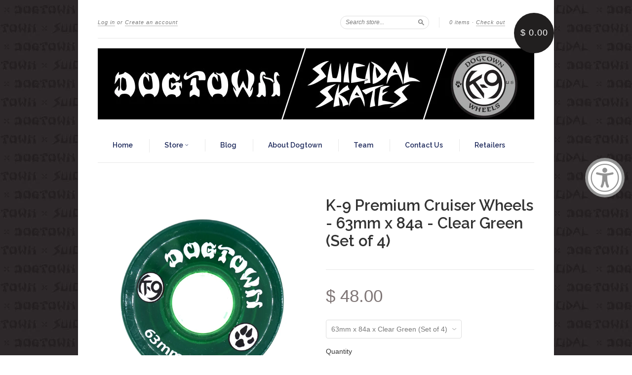

--- FILE ---
content_type: text/html; charset=utf-8
request_url: https://dogtownskateboards.com/collections/wheels/products/k-9-premium-cruiser-wheels-63mm-x-84a-clear-green
body_size: 29425
content:
<!doctype html>
<!--[if lt IE 7]> <html class="no-touch no-js lt-ie9 lt-ie8 lt-ie7" lang="en"> <![endif]-->
<!--[if IE 7]> <html class="no-touch no-js lt-ie9 lt-ie8" lang="en"> <![endif]-->
<!--[if IE 8]> <html class="no-touch no-js lt-ie9" lang="en"> <![endif]-->
<!--[if IE 9]> <html class="ie9 no-touch no-js"> <![endif]-->
<!--[if (gt IE 9)|!(IE)]><!--> <html class="no-touch no-js"> <!--<![endif]-->

<head>
<script type="application/vnd.locksmith+json" data-locksmith>{"version":"v42","locked":false,"initialized":true,"scope":"product","access_granted":true,"access_denied":false,"requires_customer":false,"manual_lock":false,"remote_lock":false,"has_timeout":false,"remote_rendered":null,"hide_resource":false,"hide_links_to_resource":false,"transparent":true,"locks":{"all":[],"opened":[]},"keys":[],"keys_signature":"77911a70994d54ffd1dec3682738b87209967f0ccdbf2627fb766ba34e52fc0f","state":{"template":"product","theme":12274835,"product":"k-9-premium-cruiser-wheels-63mm-x-84a-clear-green","collection":"wheels","page":null,"blog":null,"article":null,"app":null},"now":1769035153,"path":"\/collections\/wheels\/products\/k-9-premium-cruiser-wheels-63mm-x-84a-clear-green","locale_root_url":"\/","canonical_url":"https:\/\/dogtownskateboards.com\/products\/k-9-premium-cruiser-wheels-63mm-x-84a-clear-green","customer_id":null,"customer_id_signature":"77911a70994d54ffd1dec3682738b87209967f0ccdbf2627fb766ba34e52fc0f","cart":null}</script><script data-locksmith>!function(){var require=undefined,reqwest=function(){function succeed(e){var t=protocolRe.exec(e.url);return t=t&&t[1]||context.location.protocol,httpsRe.test(t)?twoHundo.test(e.request.status):!!e.request.response}function handleReadyState(e,t,n){return function(){return e._aborted?n(e.request):e._timedOut?n(e.request,"Request is aborted: timeout"):void(e.request&&4==e.request[readyState]&&(e.request.onreadystatechange=noop,succeed(e)?t(e.request):n(e.request)))}}function setHeaders(e,t){var n,s=t.headers||{};s.Accept=s.Accept||defaultHeaders.accept[t.type]||defaultHeaders.accept["*"];var r="undefined"!=typeof FormData&&t.data instanceof FormData;for(n in!t.crossOrigin&&!s[requestedWith]&&(s[requestedWith]=defaultHeaders.requestedWith),!s[contentType]&&!r&&(s[contentType]=t.contentType||defaultHeaders.contentType),s)s.hasOwnProperty(n)&&"setRequestHeader"in e&&e.setRequestHeader(n,s[n])}function setCredentials(e,t){"undefined"!=typeof t.withCredentials&&"undefined"!=typeof e.withCredentials&&(e.withCredentials=!!t.withCredentials)}function generalCallback(e){lastValue=e}function urlappend(e,t){return e+(/[?]/.test(e)?"&":"?")+t}function handleJsonp(e,t,n,s){var r=uniqid++,a=e.jsonpCallback||"callback",o=e.jsonpCallbackName||reqwest.getcallbackPrefix(r),i=new RegExp("((^|[?]|&)"+a+")=([^&]+)"),l=s.match(i),c=doc.createElement("script"),u=0,d=-1!==navigator.userAgent.indexOf("MSIE 10.0");return l?"?"===l[3]?s=s.replace(i,"$1="+o):o=l[3]:s=urlappend(s,a+"="+o),context[o]=generalCallback,c.type="text/javascript",c.src=s,c.async=!0,"undefined"!=typeof c.onreadystatechange&&!d&&(c.htmlFor=c.id="_reqwest_"+r),c.onload=c.onreadystatechange=function(){if(c[readyState]&&"complete"!==c[readyState]&&"loaded"!==c[readyState]||u)return!1;c.onload=c.onreadystatechange=null,c.onclick&&c.onclick(),t(lastValue),lastValue=undefined,head.removeChild(c),u=1},head.appendChild(c),{abort:function(){c.onload=c.onreadystatechange=null,n({},"Request is aborted: timeout",{}),lastValue=undefined,head.removeChild(c),u=1}}}function getRequest(e,t){var n,s=this.o,r=(s.method||"GET").toUpperCase(),a="string"==typeof s?s:s.url,o=!1!==s.processData&&s.data&&"string"!=typeof s.data?reqwest.toQueryString(s.data):s.data||null,i=!1;return("jsonp"==s.type||"GET"==r)&&o&&(a=urlappend(a,o),o=null),"jsonp"==s.type?handleJsonp(s,e,t,a):((n=s.xhr&&s.xhr(s)||xhr(s)).open(r,a,!1!==s.async),setHeaders(n,s),setCredentials(n,s),context[xDomainRequest]&&n instanceof context[xDomainRequest]?(n.onload=e,n.onerror=t,n.onprogress=function(){},i=!0):n.onreadystatechange=handleReadyState(this,e,t),s.before&&s.before(n),i?setTimeout(function(){n.send(o)},200):n.send(o),n)}function Reqwest(e,t){this.o=e,this.fn=t,init.apply(this,arguments)}function setType(e){return null===e?undefined:e.match("json")?"json":e.match("javascript")?"js":e.match("text")?"html":e.match("xml")?"xml":void 0}function init(o,fn){function complete(e){for(o.timeout&&clearTimeout(self.timeout),self.timeout=null;0<self._completeHandlers.length;)self._completeHandlers.shift()(e)}function success(resp){var type=o.type||resp&&setType(resp.getResponseHeader("Content-Type"));resp="jsonp"!==type?self.request:resp;var filteredResponse=globalSetupOptions.dataFilter(resp.responseText,type),r=filteredResponse;try{resp.responseText=r}catch(e){}if(r)switch(type){case"json":try{resp=context.JSON?context.JSON.parse(r):eval("("+r+")")}catch(err){return error(resp,"Could not parse JSON in response",err)}break;case"js":resp=eval(r);break;case"html":resp=r;break;case"xml":resp=resp.responseXML&&resp.responseXML.parseError&&resp.responseXML.parseError.errorCode&&resp.responseXML.parseError.reason?null:resp.responseXML}for(self._responseArgs.resp=resp,self._fulfilled=!0,fn(resp),self._successHandler(resp);0<self._fulfillmentHandlers.length;)resp=self._fulfillmentHandlers.shift()(resp);complete(resp)}function timedOut(){self._timedOut=!0,self.request.abort()}function error(e,t,n){for(e=self.request,self._responseArgs.resp=e,self._responseArgs.msg=t,self._responseArgs.t=n,self._erred=!0;0<self._errorHandlers.length;)self._errorHandlers.shift()(e,t,n);complete(e)}this.url="string"==typeof o?o:o.url,this.timeout=null,this._fulfilled=!1,this._successHandler=function(){},this._fulfillmentHandlers=[],this._errorHandlers=[],this._completeHandlers=[],this._erred=!1,this._responseArgs={};var self=this;fn=fn||function(){},o.timeout&&(this.timeout=setTimeout(function(){timedOut()},o.timeout)),o.success&&(this._successHandler=function(){o.success.apply(o,arguments)}),o.error&&this._errorHandlers.push(function(){o.error.apply(o,arguments)}),o.complete&&this._completeHandlers.push(function(){o.complete.apply(o,arguments)}),this.request=getRequest.call(this,success,error)}function reqwest(e,t){return new Reqwest(e,t)}function normalize(e){return e?e.replace(/\r?\n/g,"\r\n"):""}function serial(e,t){var n,s,r,a,o=e.name,i=e.tagName.toLowerCase(),l=function(e){e&&!e.disabled&&t(o,normalize(e.attributes.value&&e.attributes.value.specified?e.value:e.text))};if(!e.disabled&&o)switch(i){case"input":/reset|button|image|file/i.test(e.type)||(n=/checkbox/i.test(e.type),s=/radio/i.test(e.type),r=e.value,(!n&&!s||e.checked)&&t(o,normalize(n&&""===r?"on":r)));break;case"textarea":t(o,normalize(e.value));break;case"select":if("select-one"===e.type.toLowerCase())l(0<=e.selectedIndex?e.options[e.selectedIndex]:null);else for(a=0;e.length&&a<e.length;a++)e.options[a].selected&&l(e.options[a])}}function eachFormElement(){var e,t,a=this,n=function(e,t){var n,s,r;for(n=0;n<t.length;n++)for(r=e[byTag](t[n]),s=0;s<r.length;s++)serial(r[s],a)};for(t=0;t<arguments.length;t++)e=arguments[t],/input|select|textarea/i.test(e.tagName)&&serial(e,a),n(e,["input","select","textarea"])}function serializeQueryString(){return reqwest.toQueryString(reqwest.serializeArray.apply(null,arguments))}function serializeHash(){var n={};return eachFormElement.apply(function(e,t){e in n?(n[e]&&!isArray(n[e])&&(n[e]=[n[e]]),n[e].push(t)):n[e]=t},arguments),n}function buildParams(e,t,n,s){var r,a,o,i=/\[\]$/;if(isArray(t))for(a=0;t&&a<t.length;a++)o=t[a],n||i.test(e)?s(e,o):buildParams(e+"["+("object"==typeof o?a:"")+"]",o,n,s);else if(t&&"[object Object]"===t.toString())for(r in t)buildParams(e+"["+r+"]",t[r],n,s);else s(e,t)}var context=this,XHR2;if("window"in context)var doc=document,byTag="getElementsByTagName",head=doc[byTag]("head")[0];else try{XHR2=require("xhr2")}catch(ex){throw new Error("Peer dependency `xhr2` required! Please npm install xhr2")}var httpsRe=/^http/,protocolRe=/(^\w+):\/\//,twoHundo=/^(20\d|1223)$/,readyState="readyState",contentType="Content-Type",requestedWith="X-Requested-With",uniqid=0,callbackPrefix="reqwest_"+ +new Date,lastValue,xmlHttpRequest="XMLHttpRequest",xDomainRequest="XDomainRequest",noop=function(){},isArray="function"==typeof Array.isArray?Array.isArray:function(e){return e instanceof Array},defaultHeaders={contentType:"application/x-www-form-urlencoded",requestedWith:xmlHttpRequest,accept:{"*":"text/javascript, text/html, application/xml, text/xml, */*",xml:"application/xml, text/xml",html:"text/html",text:"text/plain",json:"application/json, text/javascript",js:"application/javascript, text/javascript"}},xhr=function(e){if(!0!==e.crossOrigin)return context[xmlHttpRequest]?new XMLHttpRequest:XHR2?new XHR2:new ActiveXObject("Microsoft.XMLHTTP");var t=context[xmlHttpRequest]?new XMLHttpRequest:null;if(t&&"withCredentials"in t)return t;if(context[xDomainRequest])return new XDomainRequest;throw new Error("Browser does not support cross-origin requests")},globalSetupOptions={dataFilter:function(e){return e}};return Reqwest.prototype={abort:function(){this._aborted=!0,this.request.abort()},retry:function(){init.call(this,this.o,this.fn)},then:function(e,t){return e=e||function(){},t=t||function(){},this._fulfilled?this._responseArgs.resp=e(this._responseArgs.resp):this._erred?t(this._responseArgs.resp,this._responseArgs.msg,this._responseArgs.t):(this._fulfillmentHandlers.push(e),this._errorHandlers.push(t)),this},always:function(e){return this._fulfilled||this._erred?e(this._responseArgs.resp):this._completeHandlers.push(e),this},fail:function(e){return this._erred?e(this._responseArgs.resp,this._responseArgs.msg,this._responseArgs.t):this._errorHandlers.push(e),this},"catch":function(e){return this.fail(e)}},reqwest.serializeArray=function(){var n=[];return eachFormElement.apply(function(e,t){n.push({name:e,value:t})},arguments),n},reqwest.serialize=function(){if(0===arguments.length)return"";var e,t=Array.prototype.slice.call(arguments,0);return(e=t.pop())&&e.nodeType&&t.push(e)&&(e=null),e&&(e=e.type),("map"==e?serializeHash:"array"==e?reqwest.serializeArray:serializeQueryString).apply(null,t)},reqwest.toQueryString=function(e,t){var n,s,r=t||!1,a=[],o=encodeURIComponent,i=function(e,t){t="function"==typeof t?t():null==t?"":t,a[a.length]=o(e)+"="+o(t)};if(isArray(e))for(s=0;e&&s<e.length;s++)i(e[s].name,e[s].value);else for(n in e)e.hasOwnProperty(n)&&buildParams(n,e[n],r,i);return a.join("&").replace(/%20/g,"+")},reqwest.getcallbackPrefix=function(){return callbackPrefix},reqwest.compat=function(e,t){return e&&(e.type&&(e.method=e.type)&&delete e.type,e.dataType&&(e.type=e.dataType),e.jsonpCallback&&(e.jsonpCallbackName=e.jsonpCallback)&&delete e.jsonpCallback,e.jsonp&&(e.jsonpCallback=e.jsonp)),new Reqwest(e,t)},reqwest.ajaxSetup=function(e){for(var t in e=e||{})globalSetupOptions[t]=e[t]},reqwest}();
/*!
  * Reqwest! A general purpose XHR connection manager
  * license MIT (c) Dustin Diaz 2015
  * https://github.com/ded/reqwest
  */!function(){var o=window.Locksmith={},e=document.querySelector('script[type="application/vnd.locksmith+json"]'),n=e&&e.innerHTML;if(o.state={},o.util={},o.loading=!1,n)try{o.state=JSON.parse(n)}catch(u){}if(document.addEventListener&&document.querySelector){var s,r,a,t=[76,79,67,75,83,77,73,84,72,49,49],i=function(){r=t.slice(0)},l="style",c=function(e){e&&27!==e.keyCode&&"click"!==e.type||(document.removeEventListener("keydown",c),document.removeEventListener("click",c),s&&document.body.removeChild(s),s=null)};i(),document.addEventListener("keyup",function(e){if(e.keyCode===r[0]){if(clearTimeout(a),r.shift(),0<r.length)return void(a=setTimeout(i,1e3));i(),c(),(s=document.createElement("div"))[l].width="50%",s[l].maxWidth="1000px",s[l].height="85%",s[l].border="1px rgba(0, 0, 0, 0.2) solid",s[l].background="rgba(255, 255, 255, 0.99)",s[l].borderRadius="4px",s[l].position="fixed",s[l].top="50%",s[l].left="50%",s[l].transform="translateY(-50%) translateX(-50%)",s[l].boxShadow="0 2px 5px rgba(0, 0, 0, 0.3), 0 0 100vh 100vw rgba(0, 0, 0, 0.5)",s[l].zIndex="2147483645";var t=document.createElement("textarea");t.value=JSON.stringify(JSON.parse(n),null,2),t[l].border="none",t[l].display="block",t[l].boxSizing="border-box",t[l].width="100%",t[l].height="100%",t[l].background="transparent",t[l].padding="22px",t[l].fontFamily="monospace",t[l].fontSize="14px",t[l].color="#333",t[l].resize="none",t[l].outline="none",t.readOnly=!0,s.appendChild(t),document.body.appendChild(s),t.addEventListener("click",function(e){e.stopImmediatePropagation()}),t.select(),document.addEventListener("keydown",c),document.addEventListener("click",c)}})}o.isEmbedded=-1!==window.location.search.indexOf("_ab=0&_fd=0&_sc=1"),o.path=o.state.path||window.location.pathname,o.basePath=o.state.locale_root_url.concat("/apps/locksmith").replace(/^\/\//,"/"),o.reloading=!1,o.util.console=window.console||{log:function(){},error:function(){}},o.util.makeUrl=function(e,t){var n,s=o.basePath+e,r=[],a=o.cache();for(n in a)r.push(n+"="+encodeURIComponent(a[n]));for(n in t)r.push(n+"="+encodeURIComponent(t[n]));return o.state.customer_id&&(r.push("customer_id="+encodeURIComponent(o.state.customer_id)),r.push("customer_id_signature="+encodeURIComponent(o.state.customer_id_signature))),s+=(-1===s.indexOf("?")?"?":"&")+r.join("&")},o._initializeCallbacks=[],o.on=function(e,t){if("initialize"!==e)throw'Locksmith.on() currently only supports the "initialize" event';o._initializeCallbacks.push(t)},o.initializeSession=function(e){if(!o.isEmbedded){var t=!1,n=!0,s=!0;(e=e||{}).silent&&(s=n=!(t=!0)),o.ping({silent:t,spinner:n,reload:s,callback:function(){o._initializeCallbacks.forEach(function(e){e()})}})}},o.cache=function(e){var t={};try{var n=function r(e){return(document.cookie.match("(^|; )"+e+"=([^;]*)")||0)[2]};t=JSON.parse(decodeURIComponent(n("locksmith-params")||"{}"))}catch(u){}if(e){for(var s in e)t[s]=e[s];document.cookie="locksmith-params=; expires=Thu, 01 Jan 1970 00:00:00 GMT; path=/",document.cookie="locksmith-params="+encodeURIComponent(JSON.stringify(t))+"; path=/"}return t},o.cache.cart=o.state.cart,o.cache.cartLastSaved=null,o.params=o.cache(),o.util.reload=function(){o.reloading=!0;try{window.location.href=window.location.href.replace(/#.*/,"")}catch(u){o.util.console.error("Preferred reload method failed",u),window.location.reload()}},o.cache.saveCart=function(e){if(!o.cache.cart||o.cache.cart===o.cache.cartLastSaved)return e?e():null;var t=o.cache.cartLastSaved;o.cache.cartLastSaved=o.cache.cart,reqwest({url:"/cart/update.json",method:"post",type:"json",data:{attributes:{locksmith:o.cache.cart}},complete:e,error:function(e){if(o.cache.cartLastSaved=t,!o.reloading)throw e}})},o.util.spinnerHTML='<style>body{background:#FFF}@keyframes spin{from{transform:rotate(0deg)}to{transform:rotate(360deg)}}#loading{display:flex;width:100%;height:50vh;color:#777;align-items:center;justify-content:center}#loading .spinner{display:block;animation:spin 600ms linear infinite;position:relative;width:50px;height:50px}#loading .spinner-ring{stroke:currentColor;stroke-dasharray:100%;stroke-width:2px;stroke-linecap:round;fill:none}</style><div id="loading"><div class="spinner"><svg width="100%" height="100%"><svg preserveAspectRatio="xMinYMin"><circle class="spinner-ring" cx="50%" cy="50%" r="45%"></circle></svg></svg></div></div>',o.util.clobberBody=function(e){document.body.innerHTML=e},o.util.clobberDocument=function(e){e.responseText&&(e=e.responseText),document.documentElement&&document.removeChild(document.documentElement);var t=document.open("text/html","replace");t.writeln(e),t.close(),setTimeout(function(){var e=t.querySelector("[autofocus]");e&&e.focus()},100)},o.util.serializeForm=function(e){if(e&&"FORM"===e.nodeName){var t,n,s={};for(t=e.elements.length-1;0<=t;t-=1)if(""!==e.elements[t].name)switch(e.elements[t].nodeName){case"INPUT":switch(e.elements[t].type){default:case"text":case"hidden":case"password":case"button":case"reset":case"submit":s[e.elements[t].name]=e.elements[t].value;break;case"checkbox":case"radio":e.elements[t].checked&&(s[e.elements[t].name]=e.elements[t].value);break;case"file":}break;case"TEXTAREA":s[e.elements[t].name]=e.elements[t].value;break;case"SELECT":switch(e.elements[t].type){case"select-one":s[e.elements[t].name]=e.elements[t].value;break;case"select-multiple":for(n=e.elements[t].options.length-1;0<=n;n-=1)e.elements[t].options[n].selected&&(s[e.elements[t].name]=e.elements[t].options[n].value)}break;case"BUTTON":switch(e.elements[t].type){case"reset":case"submit":case"button":s[e.elements[t].name]=e.elements[t].value}}return s}},o.util.on=function(e,a,o,t){t=t||document;var i="locksmith-"+e+a,n=function(e){var t=e.target,n=e.target.parentElement,s=t.className.baseVal||t.className||"",r=n.className.baseVal||n.className||"";("string"==typeof s&&-1!==s.split(/\s+/).indexOf(a)||"string"==typeof r&&-1!==r.split(/\s+/).indexOf(a))&&!e[i]&&(e[i]=!0,o(e))};t.attachEvent?t.attachEvent(e,n):t.addEventListener(e,n,!1)},o.util.enableActions=function(e){o.util.on("click","locksmith-action",function(e){e.preventDefault();var t=e.target;t.dataset.confirmWith&&!confirm(t.dataset.confirmWith)||(t.disabled=!0,t.innerText=t.dataset.disableWith,o.post("/action",t.dataset.locksmithParams,{spinner:!1,type:"text",success:function(e){(e=JSON.parse(e.responseText)).message&&alert(e.message),o.util.reload()}}))},e)},o.util.inject=function(e,t){var n=["data","locksmith","append"];if(-1!==t.indexOf(n.join("-"))){var s=document.createElement("div");s.innerHTML=t,e.appendChild(s)}else e.innerHTML=t;var r,a,o=e.querySelectorAll("script");for(a=0;a<o.length;++a){r=o[a];var i=document.createElement("script");if(r.type&&(i.type=r.type),r.src)i.src=r.src;else{var l=document.createTextNode(r.innerHTML);i.appendChild(l)}e.appendChild(i)}var c=e.querySelector("[autofocus]");c&&c.focus()},o.post=function(e,t,n){!1!==(n=n||{}).spinner&&o.util.clobberBody(o.util.spinnerHTML);var s={};n.container===document?(s.layout=1,n.success=function(e){document.getElementById(n.container);o.util.clobberDocument(e)}):n.container&&(s.layout=0,n.success=function(e){var t=document.getElementById(n.container);o.util.inject(t,e),t.id===t.firstChild.id&&t.parentElement.replaceChild(t.firstChild,t)}),o.loading=!0;var r=o.util.makeUrl(e,s);reqwest({url:r,method:"post",type:n.type||"html",data:t,complete:function(){o.loading=!1},error:function(e){if(!o.reloading)if("dashboard.weglot.com"!==window.location.host){if(!n.silent)throw alert("Something went wrong! Please refresh and try again."),e;console.error(e)}else console.error(e)},success:n.success||o.util.clobberDocument})},o.postResource=function(e,t){e.path=o.path,e.search=window.location.search,e.state=o.state,e.passcode&&(e.passcode=e.passcode.trim()),e.email&&(e.email=e.email.trim()),e.state.cart=o.cache.cart,e.locksmith_json=o.jsonTag,e.locksmith_json_signature=o.jsonTagSignature,o.post("/resource",e,t)},o.ping=function(e){if(!o.isEmbedded){e=e||{};var t=function(){e.reload?o.util.reload():"function"==typeof e.callback&&e.callback()};o.post("/ping",{path:o.path,search:window.location.search,state:o.state},{spinner:!!e.spinner,silent:"undefined"==typeof e.silent||e.silent,type:"text",success:function(e){(e=JSON.parse(e.responseText)).messages&&0<e.messages.length&&o.showMessages(e.messages),e.cart&&o.cache.cart!==e.cart?(o.cache.cart=e.cart,o.cache.saveCart(function(){t(),e.cart&&e.cart.match(/^.+:/)&&o.util.reload()})):t()}})}},o.timeoutMonitor=function(){var e=o.cache.cart;o.ping({callback:function(){e!==o.cache.cart||setTimeout(function(){o.timeoutMonitor()},6e4)}})},o.showMessages=function(e){var t=document.createElement("div");t.style.position="fixed",t.style.left=0,t.style.right=0,t.style.bottom="-50px",t.style.opacity=0,t.style.background="#191919",t.style.color="#ddd",t.style.transition="bottom 0.2s, opacity 0.2s",t.style.zIndex=999999,t.innerHTML="        <style>          .locksmith-ab .locksmith-b { display: none; }          .locksmith-ab.toggled .locksmith-b { display: flex; }          .locksmith-ab.toggled .locksmith-a { display: none; }          .locksmith-flex { display: flex; flex-wrap: wrap; justify-content: space-between; align-items: center; padding: 10px 20px; }          .locksmith-message + .locksmith-message { border-top: 1px #555 solid; }          .locksmith-message a { color: inherit; font-weight: bold; }          .locksmith-message a:hover { color: inherit; opacity: 0.8; }          a.locksmith-ab-toggle { font-weight: inherit; text-decoration: underline; }          .locksmith-text { flex-grow: 1; }          .locksmith-cta { flex-grow: 0; text-align: right; }          .locksmith-cta button { transform: scale(0.8); transform-origin: left; }          .locksmith-cta > * { display: block; }          .locksmith-cta > * + * { margin-top: 10px; }          .locksmith-message a.locksmith-close { flex-grow: 0; text-decoration: none; margin-left: 15px; font-size: 30px; font-family: monospace; display: block; padding: 2px 10px; }                    @media screen and (max-width: 600px) {            .locksmith-wide-only { display: none !important; }            .locksmith-flex { padding: 0 15px; }            .locksmith-flex > * { margin-top: 5px; margin-bottom: 5px; }            .locksmith-cta { text-align: left; }          }                    @media screen and (min-width: 601px) {            .locksmith-narrow-only { display: none !important; }          }        </style>      "+e.map(function(e){return'<div class="locksmith-message">'+e+"</div>"}).join(""),document.body.appendChild(t),document.body.style.position="relative",document.body.parentElement.style.paddingBottom=t.offsetHeight+"px",setTimeout(function(){t.style.bottom=0,t.style.opacity=1},50),o.util.on("click","locksmith-ab-toggle",function(e){e.preventDefault();for(var t=e.target.parentElement;-1===t.className.split(" ").indexOf("locksmith-ab");)t=t.parentElement;-1!==t.className.split(" ").indexOf("toggled")?t.className=t.className.replace("toggled",""):t.className=t.className+" toggled"}),o.util.enableActions(t)}}()}();</script>
      <script data-locksmith>Locksmith.cache.cart=null</script>


  <script data-locksmith>Locksmith.jsonTag="\u003cscript type=\"application\/vnd.locksmith+json\" data-locksmith\u003e{\"version\":\"v42\",\"locked\":false,\"initialized\":true,\"scope\":\"product\",\"access_granted\":true,\"access_denied\":false,\"requires_customer\":false,\"manual_lock\":false,\"remote_lock\":false,\"has_timeout\":false,\"remote_rendered\":null,\"hide_resource\":false,\"hide_links_to_resource\":false,\"transparent\":true,\"locks\":{\"all\":[],\"opened\":[]},\"keys\":[],\"keys_signature\":\"77911a70994d54ffd1dec3682738b87209967f0ccdbf2627fb766ba34e52fc0f\",\"state\":{\"template\":\"product\",\"theme\":12274835,\"product\":\"k-9-premium-cruiser-wheels-63mm-x-84a-clear-green\",\"collection\":\"wheels\",\"page\":null,\"blog\":null,\"article\":null,\"app\":null},\"now\":1769035153,\"path\":\"\\\/collections\\\/wheels\\\/products\\\/k-9-premium-cruiser-wheels-63mm-x-84a-clear-green\",\"locale_root_url\":\"\\\/\",\"canonical_url\":\"https:\\\/\\\/dogtownskateboards.com\\\/products\\\/k-9-premium-cruiser-wheels-63mm-x-84a-clear-green\",\"customer_id\":null,\"customer_id_signature\":\"77911a70994d54ffd1dec3682738b87209967f0ccdbf2627fb766ba34e52fc0f\",\"cart\":null}\u003c\/script\u003e";Locksmith.jsonTagSignature="cd88c553a8a5f0217a42e115eee616a069e12fda8f312326034415db4c0bb734"</script>
<script src="https://sapi.negate.io/script/vZ56Gn2R5BYRL3aDgOYHVg==?shop=dogtown-x-suicidal.myshopify.com"></script>
  
  <meta charset="UTF-8">
  <meta http-equiv='X-UA-Compatible' content='IE=edge,chrome=1'>
  <link rel="shortcut icon" type="image/png" href="//dogtownskateboards.com/cdn/shop/t/5/assets/.png?v=1655">

  <title>
    K-9 Premium Cruiser Wheels - 63mm x 84a - Clear Green (Set of 4) &ndash; Dogtown X Suicidal
  </title>

  
<meta name="description" content="K-9 Premium Cruiser Wheels - 63mm x 84a - Clear GreenSet of 4Made in USA. Height 63mm Width 45mm Riding Surface 42.5mm">


  <link rel="canonical" href="https://dogtownskateboards.com/products/k-9-premium-cruiser-wheels-63mm-x-84a-clear-green">
  <meta name="viewport" content="width=device-width,initial-scale=1">

  

<meta property="og:type" content="product">
<meta property="og:title" content="K-9 Premium Cruiser Wheels - 63mm x 84a - Clear Green (Set of 4)">

<meta property="og:image" content="http://dogtownskateboards.com/cdn/shop/files/green_338e8931-b7e7-4739-a261-4c513e3a6371_grande.jpg?v=1687802386">
<meta property="og:image:secure_url" content="https://dogtownskateboards.com/cdn/shop/files/green_338e8931-b7e7-4739-a261-4c513e3a6371_grande.jpg?v=1687802386">

<meta property="og:price:amount" content="48.00">
<meta property="og:price:currency" content="USD">


<meta property="og:description" content="K-9 Premium Cruiser Wheels - 63mm x 84a - Clear GreenSet of 4Made in USA. Height 63mm Width 45mm Riding Surface 42.5mm">

  <meta property="og:url" content="https://dogtownskateboards.com/products/k-9-premium-cruiser-wheels-63mm-x-84a-clear-green">
  <meta property="og:site_name" content="Dogtown X Suicidal">

  


  <meta name="twitter:card" content="product"><meta name="twitter:title" content="K-9 Premium Cruiser Wheels - 63mm x 84a - Clear Green (Set of 4)">
<meta name="twitter:description" content="K-9 Premium Cruiser Wheels - 63mm x 84a - Clear GreenSet of 4Made in USA.Height63mmWidth45mmRiding Surface42.5mm">
<meta name="twitter:image" content="http://dogtownskateboards.com/cdn/shop/files/green_338e8931-b7e7-4739-a261-4c513e3a6371_large.jpg?v=1687802386">
<meta name="twitter:label1" content="PRICE">
  <meta name="twitter:data1" content="From $ 48.00 USD">
  <meta name="twitter:label2" content="VENDOR">
  <meta name="twitter:data2" content="Mearthane Products, Creative Wheels">



  <link href="//dogtownskateboards.com/cdn/shop/t/5/assets/style.scss.css?v=124486406020961675101695930921" rel="stylesheet" type="text/css" media="all" />

  <script>window.performance && window.performance.mark && window.performance.mark('shopify.content_for_header.start');</script><meta id="shopify-digital-wallet" name="shopify-digital-wallet" content="/6769635/digital_wallets/dialog">
<meta name="shopify-checkout-api-token" content="b7db1532be9be1a1a7dc4b1d5a74200a">
<meta id="in-context-paypal-metadata" data-shop-id="6769635" data-venmo-supported="false" data-environment="production" data-locale="en_US" data-paypal-v4="true" data-currency="USD">
<link rel="alternate" type="application/json+oembed" href="https://dogtownskateboards.com/products/k-9-premium-cruiser-wheels-63mm-x-84a-clear-green.oembed">
<script async="async" src="/checkouts/internal/preloads.js?locale=en-US"></script>
<link rel="preconnect" href="https://shop.app" crossorigin="anonymous">
<script async="async" src="https://shop.app/checkouts/internal/preloads.js?locale=en-US&shop_id=6769635" crossorigin="anonymous"></script>
<script id="apple-pay-shop-capabilities" type="application/json">{"shopId":6769635,"countryCode":"US","currencyCode":"USD","merchantCapabilities":["supports3DS"],"merchantId":"gid:\/\/shopify\/Shop\/6769635","merchantName":"Dogtown X Suicidal","requiredBillingContactFields":["postalAddress","email"],"requiredShippingContactFields":["postalAddress","email"],"shippingType":"shipping","supportedNetworks":["visa","masterCard","amex","discover","elo","jcb"],"total":{"type":"pending","label":"Dogtown X Suicidal","amount":"1.00"},"shopifyPaymentsEnabled":true,"supportsSubscriptions":true}</script>
<script id="shopify-features" type="application/json">{"accessToken":"b7db1532be9be1a1a7dc4b1d5a74200a","betas":["rich-media-storefront-analytics"],"domain":"dogtownskateboards.com","predictiveSearch":true,"shopId":6769635,"locale":"en"}</script>
<script>var Shopify = Shopify || {};
Shopify.shop = "dogtown-x-suicidal.myshopify.com";
Shopify.locale = "en";
Shopify.currency = {"active":"USD","rate":"1.0"};
Shopify.country = "US";
Shopify.theme = {"name":"STANDARD_4_15_24","id":12274835,"schema_name":null,"schema_version":null,"theme_store_id":null,"role":"main"};
Shopify.theme.handle = "null";
Shopify.theme.style = {"id":null,"handle":null};
Shopify.cdnHost = "dogtownskateboards.com/cdn";
Shopify.routes = Shopify.routes || {};
Shopify.routes.root = "/";</script>
<script type="module">!function(o){(o.Shopify=o.Shopify||{}).modules=!0}(window);</script>
<script>!function(o){function n(){var o=[];function n(){o.push(Array.prototype.slice.apply(arguments))}return n.q=o,n}var t=o.Shopify=o.Shopify||{};t.loadFeatures=n(),t.autoloadFeatures=n()}(window);</script>
<script>
  window.ShopifyPay = window.ShopifyPay || {};
  window.ShopifyPay.apiHost = "shop.app\/pay";
  window.ShopifyPay.redirectState = null;
</script>
<script id="shop-js-analytics" type="application/json">{"pageType":"product"}</script>
<script defer="defer" async type="module" src="//dogtownskateboards.com/cdn/shopifycloud/shop-js/modules/v2/client.init-shop-cart-sync_BT-GjEfc.en.esm.js"></script>
<script defer="defer" async type="module" src="//dogtownskateboards.com/cdn/shopifycloud/shop-js/modules/v2/chunk.common_D58fp_Oc.esm.js"></script>
<script defer="defer" async type="module" src="//dogtownskateboards.com/cdn/shopifycloud/shop-js/modules/v2/chunk.modal_xMitdFEc.esm.js"></script>
<script type="module">
  await import("//dogtownskateboards.com/cdn/shopifycloud/shop-js/modules/v2/client.init-shop-cart-sync_BT-GjEfc.en.esm.js");
await import("//dogtownskateboards.com/cdn/shopifycloud/shop-js/modules/v2/chunk.common_D58fp_Oc.esm.js");
await import("//dogtownskateboards.com/cdn/shopifycloud/shop-js/modules/v2/chunk.modal_xMitdFEc.esm.js");

  window.Shopify.SignInWithShop?.initShopCartSync?.({"fedCMEnabled":true,"windoidEnabled":true});

</script>
<script>
  window.Shopify = window.Shopify || {};
  if (!window.Shopify.featureAssets) window.Shopify.featureAssets = {};
  window.Shopify.featureAssets['shop-js'] = {"shop-cart-sync":["modules/v2/client.shop-cart-sync_DZOKe7Ll.en.esm.js","modules/v2/chunk.common_D58fp_Oc.esm.js","modules/v2/chunk.modal_xMitdFEc.esm.js"],"init-fed-cm":["modules/v2/client.init-fed-cm_B6oLuCjv.en.esm.js","modules/v2/chunk.common_D58fp_Oc.esm.js","modules/v2/chunk.modal_xMitdFEc.esm.js"],"shop-cash-offers":["modules/v2/client.shop-cash-offers_D2sdYoxE.en.esm.js","modules/v2/chunk.common_D58fp_Oc.esm.js","modules/v2/chunk.modal_xMitdFEc.esm.js"],"shop-login-button":["modules/v2/client.shop-login-button_QeVjl5Y3.en.esm.js","modules/v2/chunk.common_D58fp_Oc.esm.js","modules/v2/chunk.modal_xMitdFEc.esm.js"],"pay-button":["modules/v2/client.pay-button_DXTOsIq6.en.esm.js","modules/v2/chunk.common_D58fp_Oc.esm.js","modules/v2/chunk.modal_xMitdFEc.esm.js"],"shop-button":["modules/v2/client.shop-button_DQZHx9pm.en.esm.js","modules/v2/chunk.common_D58fp_Oc.esm.js","modules/v2/chunk.modal_xMitdFEc.esm.js"],"avatar":["modules/v2/client.avatar_BTnouDA3.en.esm.js"],"init-windoid":["modules/v2/client.init-windoid_CR1B-cfM.en.esm.js","modules/v2/chunk.common_D58fp_Oc.esm.js","modules/v2/chunk.modal_xMitdFEc.esm.js"],"init-shop-for-new-customer-accounts":["modules/v2/client.init-shop-for-new-customer-accounts_C_vY_xzh.en.esm.js","modules/v2/client.shop-login-button_QeVjl5Y3.en.esm.js","modules/v2/chunk.common_D58fp_Oc.esm.js","modules/v2/chunk.modal_xMitdFEc.esm.js"],"init-shop-email-lookup-coordinator":["modules/v2/client.init-shop-email-lookup-coordinator_BI7n9ZSv.en.esm.js","modules/v2/chunk.common_D58fp_Oc.esm.js","modules/v2/chunk.modal_xMitdFEc.esm.js"],"init-shop-cart-sync":["modules/v2/client.init-shop-cart-sync_BT-GjEfc.en.esm.js","modules/v2/chunk.common_D58fp_Oc.esm.js","modules/v2/chunk.modal_xMitdFEc.esm.js"],"shop-toast-manager":["modules/v2/client.shop-toast-manager_DiYdP3xc.en.esm.js","modules/v2/chunk.common_D58fp_Oc.esm.js","modules/v2/chunk.modal_xMitdFEc.esm.js"],"init-customer-accounts":["modules/v2/client.init-customer-accounts_D9ZNqS-Q.en.esm.js","modules/v2/client.shop-login-button_QeVjl5Y3.en.esm.js","modules/v2/chunk.common_D58fp_Oc.esm.js","modules/v2/chunk.modal_xMitdFEc.esm.js"],"init-customer-accounts-sign-up":["modules/v2/client.init-customer-accounts-sign-up_iGw4briv.en.esm.js","modules/v2/client.shop-login-button_QeVjl5Y3.en.esm.js","modules/v2/chunk.common_D58fp_Oc.esm.js","modules/v2/chunk.modal_xMitdFEc.esm.js"],"shop-follow-button":["modules/v2/client.shop-follow-button_CqMgW2wH.en.esm.js","modules/v2/chunk.common_D58fp_Oc.esm.js","modules/v2/chunk.modal_xMitdFEc.esm.js"],"checkout-modal":["modules/v2/client.checkout-modal_xHeaAweL.en.esm.js","modules/v2/chunk.common_D58fp_Oc.esm.js","modules/v2/chunk.modal_xMitdFEc.esm.js"],"shop-login":["modules/v2/client.shop-login_D91U-Q7h.en.esm.js","modules/v2/chunk.common_D58fp_Oc.esm.js","modules/v2/chunk.modal_xMitdFEc.esm.js"],"lead-capture":["modules/v2/client.lead-capture_BJmE1dJe.en.esm.js","modules/v2/chunk.common_D58fp_Oc.esm.js","modules/v2/chunk.modal_xMitdFEc.esm.js"],"payment-terms":["modules/v2/client.payment-terms_Ci9AEqFq.en.esm.js","modules/v2/chunk.common_D58fp_Oc.esm.js","modules/v2/chunk.modal_xMitdFEc.esm.js"]};
</script>
<script>(function() {
  var isLoaded = false;
  function asyncLoad() {
    if (isLoaded) return;
    isLoaded = true;
    var urls = ["\/\/www.powr.io\/powr.js?powr-token=dogtown-x-suicidal.myshopify.com\u0026external-type=shopify\u0026shop=dogtown-x-suicidal.myshopify.com","https:\/\/chimpstatic.com\/mcjs-connected\/js\/users\/e68f29a7e34a17b5005c8b4d3\/5a2f6558b698068af1b31a4c7.js?shop=dogtown-x-suicidal.myshopify.com","https:\/\/shopify-widget.route.com\/shopify.widget.js?shop=dogtown-x-suicidal.myshopify.com"];
    for (var i = 0; i < urls.length; i++) {
      var s = document.createElement('script');
      s.type = 'text/javascript';
      s.async = true;
      s.src = urls[i];
      var x = document.getElementsByTagName('script')[0];
      x.parentNode.insertBefore(s, x);
    }
  };
  if(window.attachEvent) {
    window.attachEvent('onload', asyncLoad);
  } else {
    window.addEventListener('load', asyncLoad, false);
  }
})();</script>
<script id="__st">var __st={"a":6769635,"offset":-28800,"reqid":"69c56422-f006-4a71-a682-a113fda4fb77-1769035153","pageurl":"dogtownskateboards.com\/collections\/wheels\/products\/k-9-premium-cruiser-wheels-63mm-x-84a-clear-green","u":"3700ff0d4e69","p":"product","rtyp":"product","rid":8188165456109};</script>
<script>window.ShopifyPaypalV4VisibilityTracking = true;</script>
<script id="captcha-bootstrap">!function(){'use strict';const t='contact',e='account',n='new_comment',o=[[t,t],['blogs',n],['comments',n],[t,'customer']],c=[[e,'customer_login'],[e,'guest_login'],[e,'recover_customer_password'],[e,'create_customer']],r=t=>t.map((([t,e])=>`form[action*='/${t}']:not([data-nocaptcha='true']) input[name='form_type'][value='${e}']`)).join(','),a=t=>()=>t?[...document.querySelectorAll(t)].map((t=>t.form)):[];function s(){const t=[...o],e=r(t);return a(e)}const i='password',u='form_key',d=['recaptcha-v3-token','g-recaptcha-response','h-captcha-response',i],f=()=>{try{return window.sessionStorage}catch{return}},m='__shopify_v',_=t=>t.elements[u];function p(t,e,n=!1){try{const o=window.sessionStorage,c=JSON.parse(o.getItem(e)),{data:r}=function(t){const{data:e,action:n}=t;return t[m]||n?{data:e,action:n}:{data:t,action:n}}(c);for(const[e,n]of Object.entries(r))t.elements[e]&&(t.elements[e].value=n);n&&o.removeItem(e)}catch(o){console.error('form repopulation failed',{error:o})}}const l='form_type',E='cptcha';function T(t){t.dataset[E]=!0}const w=window,h=w.document,L='Shopify',v='ce_forms',y='captcha';let A=!1;((t,e)=>{const n=(g='f06e6c50-85a8-45c8-87d0-21a2b65856fe',I='https://cdn.shopify.com/shopifycloud/storefront-forms-hcaptcha/ce_storefront_forms_captcha_hcaptcha.v1.5.2.iife.js',D={infoText:'Protected by hCaptcha',privacyText:'Privacy',termsText:'Terms'},(t,e,n)=>{const o=w[L][v],c=o.bindForm;if(c)return c(t,g,e,D).then(n);var r;o.q.push([[t,g,e,D],n]),r=I,A||(h.body.append(Object.assign(h.createElement('script'),{id:'captcha-provider',async:!0,src:r})),A=!0)});var g,I,D;w[L]=w[L]||{},w[L][v]=w[L][v]||{},w[L][v].q=[],w[L][y]=w[L][y]||{},w[L][y].protect=function(t,e){n(t,void 0,e),T(t)},Object.freeze(w[L][y]),function(t,e,n,w,h,L){const[v,y,A,g]=function(t,e,n){const i=e?o:[],u=t?c:[],d=[...i,...u],f=r(d),m=r(i),_=r(d.filter((([t,e])=>n.includes(e))));return[a(f),a(m),a(_),s()]}(w,h,L),I=t=>{const e=t.target;return e instanceof HTMLFormElement?e:e&&e.form},D=t=>v().includes(t);t.addEventListener('submit',(t=>{const e=I(t);if(!e)return;const n=D(e)&&!e.dataset.hcaptchaBound&&!e.dataset.recaptchaBound,o=_(e),c=g().includes(e)&&(!o||!o.value);(n||c)&&t.preventDefault(),c&&!n&&(function(t){try{if(!f())return;!function(t){const e=f();if(!e)return;const n=_(t);if(!n)return;const o=n.value;o&&e.removeItem(o)}(t);const e=Array.from(Array(32),(()=>Math.random().toString(36)[2])).join('');!function(t,e){_(t)||t.append(Object.assign(document.createElement('input'),{type:'hidden',name:u})),t.elements[u].value=e}(t,e),function(t,e){const n=f();if(!n)return;const o=[...t.querySelectorAll(`input[type='${i}']`)].map((({name:t})=>t)),c=[...d,...o],r={};for(const[a,s]of new FormData(t).entries())c.includes(a)||(r[a]=s);n.setItem(e,JSON.stringify({[m]:1,action:t.action,data:r}))}(t,e)}catch(e){console.error('failed to persist form',e)}}(e),e.submit())}));const S=(t,e)=>{t&&!t.dataset[E]&&(n(t,e.some((e=>e===t))),T(t))};for(const o of['focusin','change'])t.addEventListener(o,(t=>{const e=I(t);D(e)&&S(e,y())}));const B=e.get('form_key'),M=e.get(l),P=B&&M;t.addEventListener('DOMContentLoaded',(()=>{const t=y();if(P)for(const e of t)e.elements[l].value===M&&p(e,B);[...new Set([...A(),...v().filter((t=>'true'===t.dataset.shopifyCaptcha))])].forEach((e=>S(e,t)))}))}(h,new URLSearchParams(w.location.search),n,t,e,['guest_login'])})(!0,!0)}();</script>
<script integrity="sha256-4kQ18oKyAcykRKYeNunJcIwy7WH5gtpwJnB7kiuLZ1E=" data-source-attribution="shopify.loadfeatures" defer="defer" src="//dogtownskateboards.com/cdn/shopifycloud/storefront/assets/storefront/load_feature-a0a9edcb.js" crossorigin="anonymous"></script>
<script crossorigin="anonymous" defer="defer" src="//dogtownskateboards.com/cdn/shopifycloud/storefront/assets/shopify_pay/storefront-65b4c6d7.js?v=20250812"></script>
<script data-source-attribution="shopify.dynamic_checkout.dynamic.init">var Shopify=Shopify||{};Shopify.PaymentButton=Shopify.PaymentButton||{isStorefrontPortableWallets:!0,init:function(){window.Shopify.PaymentButton.init=function(){};var t=document.createElement("script");t.src="https://dogtownskateboards.com/cdn/shopifycloud/portable-wallets/latest/portable-wallets.en.js",t.type="module",document.head.appendChild(t)}};
</script>
<script data-source-attribution="shopify.dynamic_checkout.buyer_consent">
  function portableWalletsHideBuyerConsent(e){var t=document.getElementById("shopify-buyer-consent"),n=document.getElementById("shopify-subscription-policy-button");t&&n&&(t.classList.add("hidden"),t.setAttribute("aria-hidden","true"),n.removeEventListener("click",e))}function portableWalletsShowBuyerConsent(e){var t=document.getElementById("shopify-buyer-consent"),n=document.getElementById("shopify-subscription-policy-button");t&&n&&(t.classList.remove("hidden"),t.removeAttribute("aria-hidden"),n.addEventListener("click",e))}window.Shopify?.PaymentButton&&(window.Shopify.PaymentButton.hideBuyerConsent=portableWalletsHideBuyerConsent,window.Shopify.PaymentButton.showBuyerConsent=portableWalletsShowBuyerConsent);
</script>
<script data-source-attribution="shopify.dynamic_checkout.cart.bootstrap">document.addEventListener("DOMContentLoaded",(function(){function t(){return document.querySelector("shopify-accelerated-checkout-cart, shopify-accelerated-checkout")}if(t())Shopify.PaymentButton.init();else{new MutationObserver((function(e,n){t()&&(Shopify.PaymentButton.init(),n.disconnect())})).observe(document.body,{childList:!0,subtree:!0})}}));
</script>
<link id="shopify-accelerated-checkout-styles" rel="stylesheet" media="screen" href="https://dogtownskateboards.com/cdn/shopifycloud/portable-wallets/latest/accelerated-checkout-backwards-compat.css" crossorigin="anonymous">
<style id="shopify-accelerated-checkout-cart">
        #shopify-buyer-consent {
  margin-top: 1em;
  display: inline-block;
  width: 100%;
}

#shopify-buyer-consent.hidden {
  display: none;
}

#shopify-subscription-policy-button {
  background: none;
  border: none;
  padding: 0;
  text-decoration: underline;
  font-size: inherit;
  cursor: pointer;
}

#shopify-subscription-policy-button::before {
  box-shadow: none;
}

      </style>

<script>window.performance && window.performance.mark && window.performance.mark('shopify.content_for_header.end');</script>

  

<!--[if lt IE 9]>
<script src="//html5shiv.googlecode.com/svn/trunk/html5.js" type="text/javascript"></script>
<script src="//dogtownskateboards.com/cdn/shop/t/5/assets/respond.min.js?v=52248677837542619231419144393" type="text/javascript"></script>
<link href="//dogtownskateboards.com/cdn/shop/t/5/assets/respond-proxy.html" id="respond-proxy" rel="respond-proxy" />
<link href="//dogtownskateboards.com/search?q=425393a83a25467d936abeaed640c3a6" id="respond-redirect" rel="respond-redirect" />
<script src="//dogtownskateboards.com/search?q=425393a83a25467d936abeaed640c3a6" type="text/javascript"></script>
<![endif]-->
<!--[if lt IE 8]>
<script src="//dogtownskateboards.com/cdn/shop/t/5/assets/json2.js?v=154133857350868653501419144392" type="text/javascript"></script>
<![endif]-->



  

  
    
    
    <link href="//fonts.googleapis.com/css?family=Raleway:600" rel="stylesheet" type="text/css" media="all" />
  


  




  <script src="//ajax.googleapis.com/ajax/libs/jquery/1.11.0/jquery.min.js" type="text/javascript"></script>
  <script src="//dogtownskateboards.com/cdn/shop/t/5/assets/modernizr.min.js?v=26620055551102246001419144393" type="text/javascript"></script>

  
  
  <link rel="shortcut icon" href="//dogtownskateboards.com/cdn/shop/t/5/assets/.ico?v=1655" type="image/x-icon" />

<!-- Added by Yahoo Commerce Central. DO NOT REMOVE/EDIT -->
<meta name="google-site-verification" content="MfT3T1u_VHbY1QHrfhk7aNQVANybsbfsTA2QIT_5o2s" />
<script type="text/javascript">
(function (d, w) {
  var x = d.getElementsByTagName('SCRIPT')[0], g = d.createElement('SCRIPT'); 
  g.type = 'text/javascript';
  g.async = true;
  g.src = ('https:' == d.location.protocol ? 'https://ssl' : 'http://www') + '.google-analytics.com/ga.js';
  x.parentNode.insertBefore(g, x);
}(document, window));
</script>
<!-- End of addition by Yahoo Commerce Central. DO NOT REMOVE/EDIT -->
<link href="//dogtownskateboards.com/cdn/shop/t/5/assets/sca.freegift.css?v=60744130939633136101447976745" rel="stylesheet" type="text/css" media="all" />
<!-- "snippets/sca-quick-view-init.liquid" was not rendered, the associated app was uninstalled -->
 <script type="text/javascript">
  window.Rivo = window.Rivo || {};
  window.Rivo.common = window.Rivo.common || {};
  window.Rivo.common.shop = {
    permanent_domain: 'dogtown-x-suicidal.myshopify.com',
    currency: "USD",
    money_format: "$ {{amount}}",
    id: 6769635
  };
  

  window.Rivo.common.template = 'product';
  window.Rivo.common.cart = {};
  window.Rivo.common.vapid_public_key = "BJuXCmrtTK335SuczdNVYrGVtP_WXn4jImChm49st7K7z7e8gxSZUKk4DhUpk8j2Xpiw5G4-ylNbMKLlKkUEU98=";
  window.Rivo.global_config = {"asset_urls":{"loy":{"api_js":"https:\/\/cdn.shopify.com\/s\/files\/1\/0194\/1736\/6592\/t\/1\/assets\/ba_rivo_api.js?v=1703084162","init_js":"https:\/\/cdn.shopify.com\/s\/files\/1\/0194\/1736\/6592\/t\/1\/assets\/ba_loy_init.js?v=1703084153","referrals_js":"https:\/\/cdn.shopify.com\/s\/files\/1\/0194\/1736\/6592\/t\/1\/assets\/ba_loy_referrals.js?v=1703084158","referrals_css":"https:\/\/cdn.shopify.com\/s\/files\/1\/0194\/1736\/6592\/t\/1\/assets\/ba_loy_referrals.css?v=1700287043","widget_js":"https:\/\/cdn.shopify.com\/s\/files\/1\/0194\/1736\/6592\/t\/1\/assets\/ba_loy_widget.js?v=1703084154","widget_css":"https:\/\/cdn.shopify.com\/s\/files\/1\/0194\/1736\/6592\/t\/1\/assets\/ba_loy_widget.css?v=1692840875","page_init_js":"https:\/\/cdn.shopify.com\/s\/files\/1\/0194\/1736\/6592\/t\/1\/assets\/ba_loy_page_init.js?v=1703084155","page_widget_js":"https:\/\/cdn.shopify.com\/s\/files\/1\/0194\/1736\/6592\/t\/1\/assets\/ba_loy_page_widget.js?v=1703141287","page_widget_css":"https:\/\/cdn.shopify.com\/s\/files\/1\/0194\/1736\/6592\/t\/1\/assets\/ba_loy_page.css?v=1693059047","page_preview_js":"\/assets\/msg\/loy_page_preview.js"},"rev":{"init_js":"https:\/\/cdn.shopify.com\/s\/files\/1\/0194\/1736\/6592\/t\/1\/assets\/ba_rev_init.js?v=1696816761","display_js":"https:\/\/cdn.shopify.com\/s\/files\/1\/0194\/1736\/6592\/t\/1\/assets\/ba_rev_display.js?v=1696816764","modal_js":"https:\/\/cdn.shopify.com\/s\/files\/1\/0194\/1736\/6592\/t\/1\/assets\/ba_rev_modal.js?v=1696816762","widget_css":"https:\/\/cdn.shopify.com\/s\/files\/1\/0194\/1736\/6592\/t\/1\/assets\/ba_rev_widget.css?v=1680320455","modal_css":"https:\/\/cdn.shopify.com\/s\/files\/1\/0194\/1736\/6592\/t\/1\/assets\/ba_rev_modal.css?v=1680295707"},"pu":{"init_js":"https:\/\/cdn.shopify.com\/s\/files\/1\/0194\/1736\/6592\/t\/1\/assets\/ba_pu_init.js?v=1635877170"},"widgets":{"init_js":"https:\/\/cdn.shopify.com\/s\/files\/1\/0194\/1736\/6592\/t\/1\/assets\/ba_widget_init.js?v=1693880958","modal_js":"https:\/\/cdn.shopify.com\/s\/files\/1\/0194\/1736\/6592\/t\/1\/assets\/ba_widget_modal.js?v=1693880960","modal_css":"https:\/\/cdn.shopify.com\/s\/files\/1\/0194\/1736\/6592\/t\/1\/assets\/ba_widget_modal.css?v=1654723622"},"forms":{"init_js":"https:\/\/cdn.shopify.com\/s\/files\/1\/0194\/1736\/6592\/t\/1\/assets\/ba_forms_init.js?v=1703084159","widget_js":"https:\/\/cdn.shopify.com\/s\/files\/1\/0194\/1736\/6592\/t\/1\/assets\/ba_forms_widget.js?v=1703084161","forms_css":"https:\/\/cdn.shopify.com\/s\/files\/1\/0194\/1736\/6592\/t\/1\/assets\/ba_forms.css?v=1691714518"},"global":{"helper_js":"https:\/\/cdn.shopify.com\/s\/files\/1\/0194\/1736\/6592\/t\/1\/assets\/ba_tracking.js?v=1680229884"}},"proxy_paths":{"pop":"\/apps\/ba-pop","app_metrics":"\/apps\/ba-pop\/app_metrics","push_subscription":"\/apps\/ba-pop\/push"},"aat":["pop"],"pv":false,"sts":false,"bam":true,"batc":true,"base_money_format":"$ {{amount}}","online_store_version":1,"loy_js_api_enabled":false,"shop":{"name":"Dogtown X Suicidal","domain":"dogtownskateboards.com"}};

  
    if (window.Rivo.common.template == 'product'){
      window.Rivo.common.product = {
        id: 8188165456109, price: 4800, handle: "k-9-premium-cruiser-wheels-63mm-x-84a-clear-green", tags: ["Wheels"],
        available: true, title: "K-9 Premium Cruiser Wheels - 63mm x 84a - Clear Green (Set of 4)", variants: [{"id":44140740247789,"title":"63mm x 84a x Clear Green (Set of 4)","option1":"63mm x 84a x Clear Green (Set of 4)","option2":null,"option3":null,"sku":"1WHDOK96384-CGRNSET","requires_shipping":true,"taxable":true,"featured_image":{"id":38860789481709,"product_id":8188165456109,"position":1,"created_at":"2023-06-26T10:59:46-07:00","updated_at":"2023-06-26T10:59:46-07:00","alt":null,"width":1024,"height":1024,"src":"\/\/dogtownskateboards.com\/cdn\/shop\/files\/green_338e8931-b7e7-4739-a261-4c513e3a6371.jpg?v=1687802386","variant_ids":[44140740247789]},"available":true,"name":"K-9 Premium Cruiser Wheels - 63mm x 84a - Clear Green (Set of 4) - 63mm x 84a x Clear Green (Set of 4)","public_title":"63mm x 84a x Clear Green (Set of 4)","options":["63mm x 84a x Clear Green (Set of 4)"],"price":4800,"weight":454,"compare_at_price":null,"inventory_quantity":50,"inventory_management":"shopify","inventory_policy":"deny","barcode":null,"featured_media":{"alt":null,"id":31465575612653,"position":1,"preview_image":{"aspect_ratio":1.0,"height":1024,"width":1024,"src":"\/\/dogtownskateboards.com\/cdn\/shop\/files\/green_338e8931-b7e7-4739-a261-4c513e3a6371.jpg?v=1687802386"}},"requires_selling_plan":false,"selling_plan_allocations":[]},{"id":46982412828909,"title":"Default Title","option1":"Default Title","option2":null,"option3":null,"sku":"1WHDOK96384CGRN4","requires_shipping":true,"taxable":true,"featured_image":null,"available":true,"name":"K-9 Premium Cruiser Wheels - 63mm x 84a - Clear Green (Set of 4)","public_title":null,"options":["Default Title"],"price":4900,"weight":0,"compare_at_price":null,"inventory_quantity":50,"inventory_management":"shopify","inventory_policy":"deny","barcode":null,"requires_selling_plan":false,"selling_plan_allocations":[]}]
      };
    }
  




    window.Rivo.widgets_config = {"id":82290,"active":false,"frequency_limit_amount":2,"frequency_limit_time_unit":"days","background_image":{"position":"background","widget_background_preview_url":"https:\/\/activestorage-public.s3.us-west-2.amazonaws.com\/qnc8eeeeqw095v5txkxv5hxu0mhz"},"initial_state":{"body":"Enter your email below to join our mailing list and be entered to win. The drawing will be on May 15th, 2023. Winners will be announced via our Instagram @dogtownskates and contacted via email.","title":"Enter To Win a Signed Eric Dressen Dogtown M80 Deck ","cta_text":"Enter Now","show_email":"true","action_text":"Saving...","footer_text":"You are signing up to receive communication via email and can unsubscribe at any time. For a full list of rules go to dogtownskateboards.com\/rules.  No Purchase Needed!","dismiss_text":"No thanks","email_placeholder":"Email Address","phone_placeholder":"Phone Number"},"success_state":{"body":"","title":"Thank You For Entering!","cta_text":"Continue shopping","cta_action":"open_url","redirect_url":"https:\/\/dogtownskateboards.com\/","open_url_new_tab":"false"},"closed_state":{"action":"close_widget","font_size":"20","action_text":"GET 10% OFF","display_offset":"300","display_position":"left"},"error_state":{"submit_error":"Sorry, please try again later","invalid_email":"Please enter valid email address!","error_subscribing":"Error subscribing, try again later","already_registered":"You have already registered","invalid_phone_number":"Please enter valid phone number!"},"trigger":{"action":"on_timer","delay_in_seconds":"0"},"colors":{"link_color":"#4FC3F7","sticky_bar_bg":"#C62828","cta_font_color":"#ffffff","body_font_color":"#000000","sticky_bar_text":"#fff","background_color":"#fff","error_text_color":"#ff2626","title_font_color":"#000","footer_font_color":"#111111","dismiss_font_color":"#000000","cta_background_color":"#000","sticky_coupon_bar_bg":"#286ef8","error_text_background":"","sticky_coupon_bar_text":"#fff"},"sticky_coupon_bar":{"enabled":"false","message":"Don't forget to use your code"},"display_style":{"font":"Arial","size":"regular","align":"center"},"dismissable":true,"has_background":true,"opt_in_channels":["email"],"rules":[],"widget_css":".powered_by_rivo{\n  display: block;\n}\n.ba_widget_main_design {\n  background: #fff;\n}\n.ba_widget_content{text-align: center}\n.ba_widget_parent{\n  font-family: Arial;\n}\n.ba_widget_parent.background{\n  background-image: url(\"https:\/\/d15d3imw3mjndz.cloudfront.net\/qnc8eeeeqw095v5txkxv5hxu0mhz\");\n}\n.ba_widget_left_content{\n}\n.ba_widget_right_content{\n}\n#ba_widget_cta_button:disabled{\n  background: #000cc;\n}\n#ba_widget_cta_button{\n  background: #000;\n  color: #ffffff;\n}\n#ba_widget_cta_button:after {\n  background: #000e0;\n}\n.ba_initial_state_title, .ba_success_state_title{\n  color: #000;\n}\n.ba_initial_state_body, .ba_success_state_body{\n  color: #000000;\n}\n.ba_initial_state_dismiss_text{\n  color: #000000;\n}\n.ba_initial_state_footer_text, .ba_initial_state_sms_agreement{\n  color: #111111;\n}\n.ba_widget_error{\n  color: #ff2626;\n  background: ;\n}\n.ba_link_color{\n  color: #4FC3F7;\n}\n","custom_css":null,"logo":null};

</script>


<script type="text/javascript">
  

  //Global snippet for Rivo
  //this is updated automatically - do not edit manually.

  function loadScript(src, defer, done) {
    var js = document.createElement('script');
    js.src = src;
    js.defer = defer;
    js.onload = function(){done();};
    js.onerror = function(){
      done(new Error('Failed to load script ' + src));
    };
    document.head.appendChild(js);
  }

  function browserSupportsAllFeatures() {
    return window.Promise && window.fetch && window.Symbol;
  }

  if (browserSupportsAllFeatures()) {
    main();
  } else {
    loadScript('https://polyfill-fastly.net/v3/polyfill.min.js?features=Promise,fetch', true, main);
  }

  function loadAppScripts(){
     if (window.Rivo.global_config.aat.includes("loy")){
      loadScript(window.Rivo.global_config.asset_urls.loy.init_js, true, function(){});
     }

     if (window.Rivo.global_config.aat.includes("rev")){
      loadScript(window.Rivo.global_config.asset_urls.rev.init_js, true, function(){});
     }

     if (window.Rivo.global_config.aat.includes("pu")){
      loadScript(window.Rivo.global_config.asset_urls.pu.init_js, true, function(){});
     }

     if (window.Rivo.global_config.aat.includes("pop") || window.Rivo.global_config.aat.includes("pu")){
      loadScript(window.Rivo.global_config.asset_urls.widgets.init_js, true, function(){});
     }
  }

  function main(err) {
    loadScript(window.Rivo.global_config.asset_urls.global.helper_js, false, loadAppScripts);
  }
</script>

<script src="https://cdn.shopify.com/extensions/019a0131-ca1b-7172-a6b1-2fadce39ca6e/accessibly-28/assets/acc-main.js" type="text/javascript" defer="defer"></script>
<link href="https://monorail-edge.shopifysvc.com" rel="dns-prefetch">
<script>(function(){if ("sendBeacon" in navigator && "performance" in window) {try {var session_token_from_headers = performance.getEntriesByType('navigation')[0].serverTiming.find(x => x.name == '_s').description;} catch {var session_token_from_headers = undefined;}var session_cookie_matches = document.cookie.match(/_shopify_s=([^;]*)/);var session_token_from_cookie = session_cookie_matches && session_cookie_matches.length === 2 ? session_cookie_matches[1] : "";var session_token = session_token_from_headers || session_token_from_cookie || "";function handle_abandonment_event(e) {var entries = performance.getEntries().filter(function(entry) {return /monorail-edge.shopifysvc.com/.test(entry.name);});if (!window.abandonment_tracked && entries.length === 0) {window.abandonment_tracked = true;var currentMs = Date.now();var navigation_start = performance.timing.navigationStart;var payload = {shop_id: 6769635,url: window.location.href,navigation_start,duration: currentMs - navigation_start,session_token,page_type: "product"};window.navigator.sendBeacon("https://monorail-edge.shopifysvc.com/v1/produce", JSON.stringify({schema_id: "online_store_buyer_site_abandonment/1.1",payload: payload,metadata: {event_created_at_ms: currentMs,event_sent_at_ms: currentMs}}));}}window.addEventListener('pagehide', handle_abandonment_event);}}());</script>
<script id="web-pixels-manager-setup">(function e(e,d,r,n,o){if(void 0===o&&(o={}),!Boolean(null===(a=null===(i=window.Shopify)||void 0===i?void 0:i.analytics)||void 0===a?void 0:a.replayQueue)){var i,a;window.Shopify=window.Shopify||{};var t=window.Shopify;t.analytics=t.analytics||{};var s=t.analytics;s.replayQueue=[],s.publish=function(e,d,r){return s.replayQueue.push([e,d,r]),!0};try{self.performance.mark("wpm:start")}catch(e){}var l=function(){var e={modern:/Edge?\/(1{2}[4-9]|1[2-9]\d|[2-9]\d{2}|\d{4,})\.\d+(\.\d+|)|Firefox\/(1{2}[4-9]|1[2-9]\d|[2-9]\d{2}|\d{4,})\.\d+(\.\d+|)|Chrom(ium|e)\/(9{2}|\d{3,})\.\d+(\.\d+|)|(Maci|X1{2}).+ Version\/(15\.\d+|(1[6-9]|[2-9]\d|\d{3,})\.\d+)([,.]\d+|)( \(\w+\)|)( Mobile\/\w+|) Safari\/|Chrome.+OPR\/(9{2}|\d{3,})\.\d+\.\d+|(CPU[ +]OS|iPhone[ +]OS|CPU[ +]iPhone|CPU IPhone OS|CPU iPad OS)[ +]+(15[._]\d+|(1[6-9]|[2-9]\d|\d{3,})[._]\d+)([._]\d+|)|Android:?[ /-](13[3-9]|1[4-9]\d|[2-9]\d{2}|\d{4,})(\.\d+|)(\.\d+|)|Android.+Firefox\/(13[5-9]|1[4-9]\d|[2-9]\d{2}|\d{4,})\.\d+(\.\d+|)|Android.+Chrom(ium|e)\/(13[3-9]|1[4-9]\d|[2-9]\d{2}|\d{4,})\.\d+(\.\d+|)|SamsungBrowser\/([2-9]\d|\d{3,})\.\d+/,legacy:/Edge?\/(1[6-9]|[2-9]\d|\d{3,})\.\d+(\.\d+|)|Firefox\/(5[4-9]|[6-9]\d|\d{3,})\.\d+(\.\d+|)|Chrom(ium|e)\/(5[1-9]|[6-9]\d|\d{3,})\.\d+(\.\d+|)([\d.]+$|.*Safari\/(?![\d.]+ Edge\/[\d.]+$))|(Maci|X1{2}).+ Version\/(10\.\d+|(1[1-9]|[2-9]\d|\d{3,})\.\d+)([,.]\d+|)( \(\w+\)|)( Mobile\/\w+|) Safari\/|Chrome.+OPR\/(3[89]|[4-9]\d|\d{3,})\.\d+\.\d+|(CPU[ +]OS|iPhone[ +]OS|CPU[ +]iPhone|CPU IPhone OS|CPU iPad OS)[ +]+(10[._]\d+|(1[1-9]|[2-9]\d|\d{3,})[._]\d+)([._]\d+|)|Android:?[ /-](13[3-9]|1[4-9]\d|[2-9]\d{2}|\d{4,})(\.\d+|)(\.\d+|)|Mobile Safari.+OPR\/([89]\d|\d{3,})\.\d+\.\d+|Android.+Firefox\/(13[5-9]|1[4-9]\d|[2-9]\d{2}|\d{4,})\.\d+(\.\d+|)|Android.+Chrom(ium|e)\/(13[3-9]|1[4-9]\d|[2-9]\d{2}|\d{4,})\.\d+(\.\d+|)|Android.+(UC? ?Browser|UCWEB|U3)[ /]?(15\.([5-9]|\d{2,})|(1[6-9]|[2-9]\d|\d{3,})\.\d+)\.\d+|SamsungBrowser\/(5\.\d+|([6-9]|\d{2,})\.\d+)|Android.+MQ{2}Browser\/(14(\.(9|\d{2,})|)|(1[5-9]|[2-9]\d|\d{3,})(\.\d+|))(\.\d+|)|K[Aa][Ii]OS\/(3\.\d+|([4-9]|\d{2,})\.\d+)(\.\d+|)/},d=e.modern,r=e.legacy,n=navigator.userAgent;return n.match(d)?"modern":n.match(r)?"legacy":"unknown"}(),u="modern"===l?"modern":"legacy",c=(null!=n?n:{modern:"",legacy:""})[u],f=function(e){return[e.baseUrl,"/wpm","/b",e.hashVersion,"modern"===e.buildTarget?"m":"l",".js"].join("")}({baseUrl:d,hashVersion:r,buildTarget:u}),m=function(e){var d=e.version,r=e.bundleTarget,n=e.surface,o=e.pageUrl,i=e.monorailEndpoint;return{emit:function(e){var a=e.status,t=e.errorMsg,s=(new Date).getTime(),l=JSON.stringify({metadata:{event_sent_at_ms:s},events:[{schema_id:"web_pixels_manager_load/3.1",payload:{version:d,bundle_target:r,page_url:o,status:a,surface:n,error_msg:t},metadata:{event_created_at_ms:s}}]});if(!i)return console&&console.warn&&console.warn("[Web Pixels Manager] No Monorail endpoint provided, skipping logging."),!1;try{return self.navigator.sendBeacon.bind(self.navigator)(i,l)}catch(e){}var u=new XMLHttpRequest;try{return u.open("POST",i,!0),u.setRequestHeader("Content-Type","text/plain"),u.send(l),!0}catch(e){return console&&console.warn&&console.warn("[Web Pixels Manager] Got an unhandled error while logging to Monorail."),!1}}}}({version:r,bundleTarget:l,surface:e.surface,pageUrl:self.location.href,monorailEndpoint:e.monorailEndpoint});try{o.browserTarget=l,function(e){var d=e.src,r=e.async,n=void 0===r||r,o=e.onload,i=e.onerror,a=e.sri,t=e.scriptDataAttributes,s=void 0===t?{}:t,l=document.createElement("script"),u=document.querySelector("head"),c=document.querySelector("body");if(l.async=n,l.src=d,a&&(l.integrity=a,l.crossOrigin="anonymous"),s)for(var f in s)if(Object.prototype.hasOwnProperty.call(s,f))try{l.dataset[f]=s[f]}catch(e){}if(o&&l.addEventListener("load",o),i&&l.addEventListener("error",i),u)u.appendChild(l);else{if(!c)throw new Error("Did not find a head or body element to append the script");c.appendChild(l)}}({src:f,async:!0,onload:function(){if(!function(){var e,d;return Boolean(null===(d=null===(e=window.Shopify)||void 0===e?void 0:e.analytics)||void 0===d?void 0:d.initialized)}()){var d=window.webPixelsManager.init(e)||void 0;if(d){var r=window.Shopify.analytics;r.replayQueue.forEach((function(e){var r=e[0],n=e[1],o=e[2];d.publishCustomEvent(r,n,o)})),r.replayQueue=[],r.publish=d.publishCustomEvent,r.visitor=d.visitor,r.initialized=!0}}},onerror:function(){return m.emit({status:"failed",errorMsg:"".concat(f," has failed to load")})},sri:function(e){var d=/^sha384-[A-Za-z0-9+/=]+$/;return"string"==typeof e&&d.test(e)}(c)?c:"",scriptDataAttributes:o}),m.emit({status:"loading"})}catch(e){m.emit({status:"failed",errorMsg:(null==e?void 0:e.message)||"Unknown error"})}}})({shopId: 6769635,storefrontBaseUrl: "https://dogtownskateboards.com",extensionsBaseUrl: "https://extensions.shopifycdn.com/cdn/shopifycloud/web-pixels-manager",monorailEndpoint: "https://monorail-edge.shopifysvc.com/unstable/produce_batch",surface: "storefront-renderer",enabledBetaFlags: ["2dca8a86"],webPixelsConfigList: [{"id":"69861613","eventPayloadVersion":"v1","runtimeContext":"LAX","scriptVersion":"1","type":"CUSTOM","privacyPurposes":["ANALYTICS"],"name":"Google Analytics tag (migrated)"},{"id":"shopify-app-pixel","configuration":"{}","eventPayloadVersion":"v1","runtimeContext":"STRICT","scriptVersion":"0450","apiClientId":"shopify-pixel","type":"APP","privacyPurposes":["ANALYTICS","MARKETING"]},{"id":"shopify-custom-pixel","eventPayloadVersion":"v1","runtimeContext":"LAX","scriptVersion":"0450","apiClientId":"shopify-pixel","type":"CUSTOM","privacyPurposes":["ANALYTICS","MARKETING"]}],isMerchantRequest: false,initData: {"shop":{"name":"Dogtown X Suicidal","paymentSettings":{"currencyCode":"USD"},"myshopifyDomain":"dogtown-x-suicidal.myshopify.com","countryCode":"US","storefrontUrl":"https:\/\/dogtownskateboards.com"},"customer":null,"cart":null,"checkout":null,"productVariants":[{"price":{"amount":48.0,"currencyCode":"USD"},"product":{"title":"K-9 Premium Cruiser Wheels - 63mm x 84a - Clear Green (Set of 4)","vendor":"Mearthane Products, Creative Wheels","id":"8188165456109","untranslatedTitle":"K-9 Premium Cruiser Wheels - 63mm x 84a - Clear Green (Set of 4)","url":"\/products\/k-9-premium-cruiser-wheels-63mm-x-84a-clear-green","type":"Wheels"},"id":"44140740247789","image":{"src":"\/\/dogtownskateboards.com\/cdn\/shop\/files\/green_338e8931-b7e7-4739-a261-4c513e3a6371.jpg?v=1687802386"},"sku":"1WHDOK96384-CGRNSET","title":"63mm x 84a x Clear Green (Set of 4)","untranslatedTitle":"63mm x 84a x Clear Green (Set of 4)"},{"price":{"amount":49.0,"currencyCode":"USD"},"product":{"title":"K-9 Premium Cruiser Wheels - 63mm x 84a - Clear Green (Set of 4)","vendor":"Mearthane Products, Creative Wheels","id":"8188165456109","untranslatedTitle":"K-9 Premium Cruiser Wheels - 63mm x 84a - Clear Green (Set of 4)","url":"\/products\/k-9-premium-cruiser-wheels-63mm-x-84a-clear-green","type":"Wheels"},"id":"46982412828909","image":{"src":"\/\/dogtownskateboards.com\/cdn\/shop\/files\/green_338e8931-b7e7-4739-a261-4c513e3a6371.jpg?v=1687802386"},"sku":"1WHDOK96384CGRN4","title":"Default Title","untranslatedTitle":"Default Title"}],"purchasingCompany":null},},"https://dogtownskateboards.com/cdn","fcfee988w5aeb613cpc8e4bc33m6693e112",{"modern":"","legacy":""},{"shopId":"6769635","storefrontBaseUrl":"https:\/\/dogtownskateboards.com","extensionBaseUrl":"https:\/\/extensions.shopifycdn.com\/cdn\/shopifycloud\/web-pixels-manager","surface":"storefront-renderer","enabledBetaFlags":"[\"2dca8a86\"]","isMerchantRequest":"false","hashVersion":"fcfee988w5aeb613cpc8e4bc33m6693e112","publish":"custom","events":"[[\"page_viewed\",{}],[\"product_viewed\",{\"productVariant\":{\"price\":{\"amount\":48.0,\"currencyCode\":\"USD\"},\"product\":{\"title\":\"K-9 Premium Cruiser Wheels - 63mm x 84a - Clear Green (Set of 4)\",\"vendor\":\"Mearthane Products, Creative Wheels\",\"id\":\"8188165456109\",\"untranslatedTitle\":\"K-9 Premium Cruiser Wheels - 63mm x 84a - Clear Green (Set of 4)\",\"url\":\"\/products\/k-9-premium-cruiser-wheels-63mm-x-84a-clear-green\",\"type\":\"Wheels\"},\"id\":\"44140740247789\",\"image\":{\"src\":\"\/\/dogtownskateboards.com\/cdn\/shop\/files\/green_338e8931-b7e7-4739-a261-4c513e3a6371.jpg?v=1687802386\"},\"sku\":\"1WHDOK96384-CGRNSET\",\"title\":\"63mm x 84a x Clear Green (Set of 4)\",\"untranslatedTitle\":\"63mm x 84a x Clear Green (Set of 4)\"}}]]"});</script><script>
  window.ShopifyAnalytics = window.ShopifyAnalytics || {};
  window.ShopifyAnalytics.meta = window.ShopifyAnalytics.meta || {};
  window.ShopifyAnalytics.meta.currency = 'USD';
  var meta = {"product":{"id":8188165456109,"gid":"gid:\/\/shopify\/Product\/8188165456109","vendor":"Mearthane Products, Creative Wheels","type":"Wheels","handle":"k-9-premium-cruiser-wheels-63mm-x-84a-clear-green","variants":[{"id":44140740247789,"price":4800,"name":"K-9 Premium Cruiser Wheels - 63mm x 84a - Clear Green (Set of 4) - 63mm x 84a x Clear Green (Set of 4)","public_title":"63mm x 84a x Clear Green (Set of 4)","sku":"1WHDOK96384-CGRNSET"},{"id":46982412828909,"price":4900,"name":"K-9 Premium Cruiser Wheels - 63mm x 84a - Clear Green (Set of 4)","public_title":null,"sku":"1WHDOK96384CGRN4"}],"remote":false},"page":{"pageType":"product","resourceType":"product","resourceId":8188165456109,"requestId":"69c56422-f006-4a71-a682-a113fda4fb77-1769035153"}};
  for (var attr in meta) {
    window.ShopifyAnalytics.meta[attr] = meta[attr];
  }
</script>
<script class="analytics">
  (function () {
    var customDocumentWrite = function(content) {
      var jquery = null;

      if (window.jQuery) {
        jquery = window.jQuery;
      } else if (window.Checkout && window.Checkout.$) {
        jquery = window.Checkout.$;
      }

      if (jquery) {
        jquery('body').append(content);
      }
    };

    var hasLoggedConversion = function(token) {
      if (token) {
        return document.cookie.indexOf('loggedConversion=' + token) !== -1;
      }
      return false;
    }

    var setCookieIfConversion = function(token) {
      if (token) {
        var twoMonthsFromNow = new Date(Date.now());
        twoMonthsFromNow.setMonth(twoMonthsFromNow.getMonth() + 2);

        document.cookie = 'loggedConversion=' + token + '; expires=' + twoMonthsFromNow;
      }
    }

    var trekkie = window.ShopifyAnalytics.lib = window.trekkie = window.trekkie || [];
    if (trekkie.integrations) {
      return;
    }
    trekkie.methods = [
      'identify',
      'page',
      'ready',
      'track',
      'trackForm',
      'trackLink'
    ];
    trekkie.factory = function(method) {
      return function() {
        var args = Array.prototype.slice.call(arguments);
        args.unshift(method);
        trekkie.push(args);
        return trekkie;
      };
    };
    for (var i = 0; i < trekkie.methods.length; i++) {
      var key = trekkie.methods[i];
      trekkie[key] = trekkie.factory(key);
    }
    trekkie.load = function(config) {
      trekkie.config = config || {};
      trekkie.config.initialDocumentCookie = document.cookie;
      var first = document.getElementsByTagName('script')[0];
      var script = document.createElement('script');
      script.type = 'text/javascript';
      script.onerror = function(e) {
        var scriptFallback = document.createElement('script');
        scriptFallback.type = 'text/javascript';
        scriptFallback.onerror = function(error) {
                var Monorail = {
      produce: function produce(monorailDomain, schemaId, payload) {
        var currentMs = new Date().getTime();
        var event = {
          schema_id: schemaId,
          payload: payload,
          metadata: {
            event_created_at_ms: currentMs,
            event_sent_at_ms: currentMs
          }
        };
        return Monorail.sendRequest("https://" + monorailDomain + "/v1/produce", JSON.stringify(event));
      },
      sendRequest: function sendRequest(endpointUrl, payload) {
        // Try the sendBeacon API
        if (window && window.navigator && typeof window.navigator.sendBeacon === 'function' && typeof window.Blob === 'function' && !Monorail.isIos12()) {
          var blobData = new window.Blob([payload], {
            type: 'text/plain'
          });

          if (window.navigator.sendBeacon(endpointUrl, blobData)) {
            return true;
          } // sendBeacon was not successful

        } // XHR beacon

        var xhr = new XMLHttpRequest();

        try {
          xhr.open('POST', endpointUrl);
          xhr.setRequestHeader('Content-Type', 'text/plain');
          xhr.send(payload);
        } catch (e) {
          console.log(e);
        }

        return false;
      },
      isIos12: function isIos12() {
        return window.navigator.userAgent.lastIndexOf('iPhone; CPU iPhone OS 12_') !== -1 || window.navigator.userAgent.lastIndexOf('iPad; CPU OS 12_') !== -1;
      }
    };
    Monorail.produce('monorail-edge.shopifysvc.com',
      'trekkie_storefront_load_errors/1.1',
      {shop_id: 6769635,
      theme_id: 12274835,
      app_name: "storefront",
      context_url: window.location.href,
      source_url: "//dogtownskateboards.com/cdn/s/trekkie.storefront.9615f8e10e499e09ff0451d383e936edfcfbbf47.min.js"});

        };
        scriptFallback.async = true;
        scriptFallback.src = '//dogtownskateboards.com/cdn/s/trekkie.storefront.9615f8e10e499e09ff0451d383e936edfcfbbf47.min.js';
        first.parentNode.insertBefore(scriptFallback, first);
      };
      script.async = true;
      script.src = '//dogtownskateboards.com/cdn/s/trekkie.storefront.9615f8e10e499e09ff0451d383e936edfcfbbf47.min.js';
      first.parentNode.insertBefore(script, first);
    };
    trekkie.load(
      {"Trekkie":{"appName":"storefront","development":false,"defaultAttributes":{"shopId":6769635,"isMerchantRequest":null,"themeId":12274835,"themeCityHash":"2004907603146365568","contentLanguage":"en","currency":"USD","eventMetadataId":"86e05f2b-0a73-44b2-8f35-fc93be226e60"},"isServerSideCookieWritingEnabled":true,"monorailRegion":"shop_domain","enabledBetaFlags":["65f19447"]},"Session Attribution":{},"S2S":{"facebookCapiEnabled":false,"source":"trekkie-storefront-renderer","apiClientId":580111}}
    );

    var loaded = false;
    trekkie.ready(function() {
      if (loaded) return;
      loaded = true;

      window.ShopifyAnalytics.lib = window.trekkie;

      var originalDocumentWrite = document.write;
      document.write = customDocumentWrite;
      try { window.ShopifyAnalytics.merchantGoogleAnalytics.call(this); } catch(error) {};
      document.write = originalDocumentWrite;

      window.ShopifyAnalytics.lib.page(null,{"pageType":"product","resourceType":"product","resourceId":8188165456109,"requestId":"69c56422-f006-4a71-a682-a113fda4fb77-1769035153","shopifyEmitted":true});

      var match = window.location.pathname.match(/checkouts\/(.+)\/(thank_you|post_purchase)/)
      var token = match? match[1]: undefined;
      if (!hasLoggedConversion(token)) {
        setCookieIfConversion(token);
        window.ShopifyAnalytics.lib.track("Viewed Product",{"currency":"USD","variantId":44140740247789,"productId":8188165456109,"productGid":"gid:\/\/shopify\/Product\/8188165456109","name":"K-9 Premium Cruiser Wheels - 63mm x 84a - Clear Green (Set of 4) - 63mm x 84a x Clear Green (Set of 4)","price":"48.00","sku":"1WHDOK96384-CGRNSET","brand":"Mearthane Products, Creative Wheels","variant":"63mm x 84a x Clear Green (Set of 4)","category":"Wheels","nonInteraction":true,"remote":false},undefined,undefined,{"shopifyEmitted":true});
      window.ShopifyAnalytics.lib.track("monorail:\/\/trekkie_storefront_viewed_product\/1.1",{"currency":"USD","variantId":44140740247789,"productId":8188165456109,"productGid":"gid:\/\/shopify\/Product\/8188165456109","name":"K-9 Premium Cruiser Wheels - 63mm x 84a - Clear Green (Set of 4) - 63mm x 84a x Clear Green (Set of 4)","price":"48.00","sku":"1WHDOK96384-CGRNSET","brand":"Mearthane Products, Creative Wheels","variant":"63mm x 84a x Clear Green (Set of 4)","category":"Wheels","nonInteraction":true,"remote":false,"referer":"https:\/\/dogtownskateboards.com\/collections\/wheels\/products\/k-9-premium-cruiser-wheels-63mm-x-84a-clear-green"});
      }
    });


        var eventsListenerScript = document.createElement('script');
        eventsListenerScript.async = true;
        eventsListenerScript.src = "//dogtownskateboards.com/cdn/shopifycloud/storefront/assets/shop_events_listener-3da45d37.js";
        document.getElementsByTagName('head')[0].appendChild(eventsListenerScript);

})();</script>
  <script>
  if (!window.ga || (window.ga && typeof window.ga !== 'function')) {
    window.ga = function ga() {
      (window.ga.q = window.ga.q || []).push(arguments);
      if (window.Shopify && window.Shopify.analytics && typeof window.Shopify.analytics.publish === 'function') {
        window.Shopify.analytics.publish("ga_stub_called", {}, {sendTo: "google_osp_migration"});
      }
      console.error("Shopify's Google Analytics stub called with:", Array.from(arguments), "\nSee https://help.shopify.com/manual/promoting-marketing/pixels/pixel-migration#google for more information.");
    };
    if (window.Shopify && window.Shopify.analytics && typeof window.Shopify.analytics.publish === 'function') {
      window.Shopify.analytics.publish("ga_stub_initialized", {}, {sendTo: "google_osp_migration"});
    }
  }
</script>
<script
  defer
  src="https://dogtownskateboards.com/cdn/shopifycloud/perf-kit/shopify-perf-kit-3.0.4.min.js"
  data-application="storefront-renderer"
  data-shop-id="6769635"
  data-render-region="gcp-us-central1"
  data-page-type="product"
  data-theme-instance-id="12274835"
  data-theme-name=""
  data-theme-version=""
  data-monorail-region="shop_domain"
  data-resource-timing-sampling-rate="10"
  data-shs="true"
  data-shs-beacon="true"
  data-shs-export-with-fetch="true"
  data-shs-logs-sample-rate="1"
  data-shs-beacon-endpoint="https://dogtownskateboards.com/api/collect"
></script>
</head>

<body id="k-9-premium-cruiser-wheels-63mm-x-84a-clear-green-set-of-4" class="template-product">

  <div class="wrapper">

    <header class="site-header">

      <div class="cart-summary accent-text">

        
          <p class="large--left medium-down--hide">
          
            <a href="/account/login" id="customer_login_link">Log in</a> or <a href="/account/register" id="customer_register_link">Create an account</a>
          
          </p>
        

        

        <p id="cart-count" class="large--right">
          <a class="no-underline" href="/cart">0 items<span id="cart-total-small">($ 0.00)</span></a> ·
          <a href="/cart">Check out</a>
        </p>

        <form action="/search" method="get" id="search-form" role="search" class="large--right">
            <input name="q" type="text" id="search-field" placeholder="Search store..." class="hint">
            <button type="submit" value="" name="submit" id="search-submit" class="icon-fallback-text">
                <span class="icon icon-search" aria-hidden="true"></span>
                <span class="fallback-text">Search</span>
            </button>
        </form>

        <a href="/cart" id="cart-total">
          
            <span id="cart-price">$ 0.00</span>
          
        </a>

      </div>

      
      <div class="grid-full nav-bar">
        <div class="grid-item  col-12">
          
            <a id="logo" href="/" role="banner">
              <img src="//dogtownskateboards.com/cdn/shop/t/5/assets/logo.png?v=103883416633797383381614804426" alt="Dogtown X Suicidal" />
            </a>
          

          
        </div>
        <div class="grid-item  col-12">
          <nav id="navWrap" role="navigation">
            <ul id="nav">

                
                
                
                <li class="nav-item first">
                  <a class="nav-item-link" href="/">Home</a>
                  
                </li>
              

                
                
                
                <li class="nav-item has-dropdown">
                  <a class="nav-item-link" href="/collections/all">Store <span class="icon icon-arrow-down" aria-hidden="true"></span></a>
                  
                  <ul class="sub-nav">
<li class="sub-nav-item first">
                      <a class="sub-nav-item-link first " href="/collections/skateboard-decks">Skateboard Decks</a>
                    </li>
                    
<li class="sub-nav-item">
                      <a class="sub-nav-item-link  " href="/collections/complete-skateboard">Complete Skateboards</a>
                    </li>
                    
<li class="sub-nav-item">
                      <a class="sub-nav-item-link  " href="/collections/wheels">K-9 Wheels</a>
                    </li>
                    
<li class="sub-nav-item">
                      <a class="sub-nav-item-link  " href="/collections/clothing">Clothing</a>
                    </li>
                    
<li class="sub-nav-item">
                      <a class="sub-nav-item-link  " href="/collections/headwear-2">Headwear</a>
                    </li>
                    
<li class="sub-nav-item">
                      <a class="sub-nav-item-link  " href="/collections/trucks">Trucks</a>
                    </li>
                    
<li class="sub-nav-item">
                      <a class="sub-nav-item-link  " href="/collections/hardware">Hardware / Griptape</a>
                    </li>
                    
<li class="sub-nav-item">
                      <a class="sub-nav-item-link  " href="/collections/helmet">Helmets</a>
                    </li>
                    
<li class="sub-nav-item">
                      <a class="sub-nav-item-link  " href="/collections/accessories">Accessories</a>
                    </li>
                    
<li class="sub-nav-item">
                      <a class="sub-nav-item-link  " href="/collections/books">Books</a>
                    </li>
                    
<li class="sub-nav-item">
                      <a class="sub-nav-item-link  " href="/collections/stickers">Stickers</a>
                    </li>
                    
<li class="sub-nav-item">
                      <a class="sub-nav-item-link  " href="/collections/surf">Surf</a>
                    </li>
                    
<li class="sub-nav-item">
                      <a class="sub-nav-item-link  " href="https://dogtownskateboards.com/search?q=women&submit=">Womens</a>
                    </li>
                    
<li class="sub-nav-item">
                      <a class="sub-nav-item-link  " href="/search">Youth</a>
                    </li>
                    
<li class="sub-nav-item">
                      <a class="sub-nav-item-link  " href="/collections/vans">Vans x Dogtown</a>
                    </li>
                    
<li class="sub-nav-item last">
                      <a class="sub-nav-item-link  last" href="/collections/jims-custom-corner">Jim's Corner</a>
                    </li>
                    
                  </ul>
                  
                </li>
              

                
                
                
                <li class="nav-item">
                  <a class="nav-item-link" href="/blogs/news">Blog</a>
                  
                </li>
              

                
                
                
                <li class="nav-item">
                  <a class="nav-item-link" href="/pages/about-us">About Dogtown</a>
                  
                </li>
              

                
                
                
                <li class="nav-item">
                  <a class="nav-item-link" href="/pages/team">Team</a>
                  
                </li>
              

                
                
                
                <li class="nav-item">
                  <a class="nav-item-link" href="/pages/contact-us">Contact Us</a>
                  
                </li>
              

                
                
                
                <li class="nav-item">
                  <a class="nav-item-link" href="/pages/store-locator">Retailers</a>
                  
                </li>
              
            </ul>
          </nav>
        </div>
      </div>

    </header>

    <div id="content" role="main">
      
        




<script>
 var domLoaded = function (callback) {
    /* Internet Explorer */
    /*@cc_on
    @if (@_win32 || @_win64)
    document.write('<script id="ieScriptLoad" defer src="//:"><\/script>');
        document.getElementById('ieScriptLoad').onreadystatechange = function() {
            if (this.readyState == 'complete') {
                callback();
            }
        };
        @end @*/
            /* Mozilla, Chrome, Opera */
        if (document.addEventListener) {
            document.addEventListener('DOMContentLoaded', callback, false);
        }
        /* Safari, iCab, Konqueror */
        else if (/KHTML|WebKit|iCab/i.test(navigator.userAgent)) {
            var DOMLoadTimer = setInterval(function () {
                if (/loaded|complete/i.test(document.readyState)) {
                    callback();
                    clearInterval(DOMLoadTimer);
                }
            }, 10);
        }else{
            /* Other web browsers */
            window.onload = callback;
        }
    };


domLoaded(function() {
  
  setTimeout(fix_variants, 1000);
  function fix_variants(){

    
    
    
    
  }
    jQuery('.single-option-selector').trigger('change');
});
</script>



<div class="clearfix" id="product-content" itemscope itemtype="http://schema.org/Product">
  <meta itemprop="url" content="https://dogtownskateboards.com/products/k-9-premium-cruiser-wheels-63mm-x-84a-clear-green">
  <meta itemprop="image" content="//dogtownskateboards.com/cdn/shop/files/green_338e8931-b7e7-4739-a261-4c513e3a6371_grande.jpg?v=1687802386">

  
  
    <form action="/cart/add" method="post" enctype="multipart/form-data">
  

    <div class="grid">

      <div id="product-photos" class="grid-item col-6 small--col-12">
        

        
          <div id="product-photo-container">
            
              <a href="//dogtownskateboards.com/cdn/shop/files/green_338e8931-b7e7-4739-a261-4c513e3a6371_1024x1024.jpg?v=1687802386" rel="gallery">
                <img src="//dogtownskateboards.com/cdn/shop/files/green_338e8931-b7e7-4739-a261-4c513e3a6371_grande.jpg?v=1687802386" alt="K-9 Premium Cruiser Wheels - 63mm x 84a - Clear Green (Set of 4)" data-image-id="38860789481709" id="productPhotoImg">
              </a>
            
          </div>

          

        
      </div><!-- #product-photos -->

      <div class="grid-item col-6 small--col-12">

        <h1 itemprop="name">K-9 Premium Cruiser Wheels - 63mm x 84a - Clear Green (Set of 4)</h1>
        

        <hr>

        

        <div id="product-prices" itemprop="offers" itemscope itemtype="http://schema.org/Offer">
          <meta itemprop="priceCurrency" content="USD">
          
            <link itemprop="availability" href="http://schema.org/InStock">
          
          <p id="product-price">
            
              <span class="product-price" itemprop="price">


$ 48.00</span>
            
          </p>
        </div>

        <hr class="hr--small hr--invisible">

        
        

        <div class="">
          <div class="select-wrappers">
            <select id="product-select" name="id" class="hidden">
              
              
              <option selected value="44140740247789">63mm x 84a x Clear Green (Set of 4) - $ 48.00</option>
              
              
              
              <option value="46982412828909">Default Title - $ 49.00</option>
              
              
            </select>
          </div>
          
            <div class="selector-wrapper">
              <label for="quantity">Quantity</label>
              <input id="quantity" type="number" name="quantity" class="styled-input" value="1" min="1">
            </div>
          
          <hr>
        </div>

        

        

        <div id="backorder" class="hidden">
          <p></p>
          <hr>
        </div>

        

        <button type="submit" name="add" id="add" class="btn">
          <span id="addText">Add to Cart</span>
        </button>
<div id="iStock-wrapper" style="display:none;">
	<h2>Out Of Stock!</h2>
	<p id="iStock-notifyTxt">We will notify you when this product becomes available.</p>
	<div id="iStock-availability" style="display:none">
		<label>Availability Date: </label>
		<span></span>
	</div>
	<div id="iStock-fields">
		<input type="text" id="iStock-email-id" name="iStock-email-id" placeholder="Email Address" value="" />
		<input type="hidden" id="iStock-product" name="iStock-product" value="K-9 Premium Cruiser Wheels - 63mm x 84a - Clear Green (Set of 4)" />
		<input type="button" id="iStock-notify-btn" value="Notify Me" />
	</div>
	<div id="iStock-msg"></div>
</div>
<script type="text/javascript">
	var iStockShop = "dogtown-x-suicidal.myshopify.com";
	var iStockProductId = 8188165456109;
	var iStockVariants = [{"id":44140740247789,"title":"63mm x 84a x Clear Green (Set of 4)","option1":"63mm x 84a x Clear Green (Set of 4)","option2":null,"option3":null,"sku":"1WHDOK96384-CGRNSET","requires_shipping":true,"taxable":true,"featured_image":{"id":38860789481709,"product_id":8188165456109,"position":1,"created_at":"2023-06-26T10:59:46-07:00","updated_at":"2023-06-26T10:59:46-07:00","alt":null,"width":1024,"height":1024,"src":"\/\/dogtownskateboards.com\/cdn\/shop\/files\/green_338e8931-b7e7-4739-a261-4c513e3a6371.jpg?v=1687802386","variant_ids":[44140740247789]},"available":true,"name":"K-9 Premium Cruiser Wheels - 63mm x 84a - Clear Green (Set of 4) - 63mm x 84a x Clear Green (Set of 4)","public_title":"63mm x 84a x Clear Green (Set of 4)","options":["63mm x 84a x Clear Green (Set of 4)"],"price":4800,"weight":454,"compare_at_price":null,"inventory_quantity":50,"inventory_management":"shopify","inventory_policy":"deny","barcode":null,"featured_media":{"alt":null,"id":31465575612653,"position":1,"preview_image":{"aspect_ratio":1.0,"height":1024,"width":1024,"src":"\/\/dogtownskateboards.com\/cdn\/shop\/files\/green_338e8931-b7e7-4739-a261-4c513e3a6371.jpg?v=1687802386"}},"requires_selling_plan":false,"selling_plan_allocations":[]},{"id":46982412828909,"title":"Default Title","option1":"Default Title","option2":null,"option3":null,"sku":"1WHDOK96384CGRN4","requires_shipping":true,"taxable":true,"featured_image":null,"available":true,"name":"K-9 Premium Cruiser Wheels - 63mm x 84a - Clear Green (Set of 4)","public_title":null,"options":["Default Title"],"price":4900,"weight":0,"compare_at_price":null,"inventory_quantity":50,"inventory_management":"shopify","inventory_policy":"deny","barcode":null,"requires_selling_plan":false,"selling_plan_allocations":[]}];
</script>
<script src="https://istock.shopapps.in/front/iStock-notify.php?shop=dogtown-x-suicidal.myshopify.com"></script>

        <hr>
        

        
          <div id="product-description" class="below">
            <div id="full_description" class="rte" itemprop="description">
              <span data-mce-fragment="1">K-9 Premium Cruiser Wheels - 63mm x 84a - Clear Green<br></span><span data-mce-fragment="1">Set of 4</span><br><span data-mce-fragment="1">Made in USA.</span><br><br>
<table data-mce-fragment="1" data-mce-selected="1">
<tbody data-mce-fragment="1">
<tr data-mce-fragment="1">
<td data-mce-fragment="1">Height<br>
</td>
<td data-mce-fragment="1">63mm</td>
</tr>
<tr data-mce-fragment="1">
<td data-mce-fragment="1">Width<br>
</td>
<td data-mce-fragment="1">45mm</td>
</tr>
<tr data-mce-fragment="1">
<td data-mce-fragment="1">Riding Surface<br>
</td>
<td data-mce-fragment="1">42.5mm</td>
</tr>
</tbody>
</table>
<br>
            </div>
          </div>

          
            <hr>
            <h4>Share this product</h4>
            




<div class="social-sharing is-clean" data-permalink="https://dogtownskateboards.com/products/k-9-premium-cruiser-wheels-63mm-x-84a-clear-green">

  
    <a target="_blank" href="//www.facebook.com/sharer.php?u=https://dogtownskateboards.com/products/k-9-premium-cruiser-wheels-63mm-x-84a-clear-green" class="share-facebook">
      <span class="icon icon-facebook"></span>
      <span class="share-title">Share</span>
      
        <span class="share-count">0</span>
      
    </a>
  

  
    <a target="_blank" href="//twitter.com/share?url=https://dogtownskateboards.com/products/k-9-premium-cruiser-wheels-63mm-x-84a-clear-green&amp;text=K-9 Premium Cruiser Wheels - 63mm x 84a - Clear Green (Set of 4)" class="share-twitter">
      <span class="icon icon-twitter"></span>
      <span class="share-title">Tweet</span>
      
        <span class="share-count">0</span>
      
    </a>
  

  

    
      <a target="_blank" href="//pinterest.com/pin/create/button/?url=https://dogtownskateboards.com/products/k-9-premium-cruiser-wheels-63mm-x-84a-clear-green&amp;media=//dogtownskateboards.com/cdn/shop/files/green_338e8931-b7e7-4739-a261-4c513e3a6371_1024x1024.jpg?v=1687802386&amp;description=K-9 Premium Cruiser Wheels - 63mm x 84a - Clear Green (Set of 4)" class="share-pinterest">
        <span class="icon icon-pinterest"></span>
        <span class="share-title">Pin it</span>
        
          <span class="share-count">0</span>
        
      </a>
    

    
      <a target="_blank" href="http://www.thefancy.com/fancyit?ItemURL=https://dogtownskateboards.com/products/k-9-premium-cruiser-wheels-63mm-x-84a-clear-green&amp;Title=K-9 Premium Cruiser Wheels - 63mm x 84a - Clear Green (Set of 4)&amp;Category=Other&amp;ImageURL=//dogtownskateboards.com/cdn/shop/files/green_338e8931-b7e7-4739-a261-4c513e3a6371_1024x1024.jpg?v=1687802386" class="share-fancy">
        <span class="icon icon-fancy"></span>
        <span class="share-title">Fancy</span>
      </a>
    

  

  
    <a target="_blank" href="//plus.google.com/share?url=https://dogtownskateboards.com/products/k-9-premium-cruiser-wheels-63mm-x-84a-clear-green" class="share-google">
      <!-- Cannot get Google+ share count with JS yet -->
      <span class="icon icon-google"></span>
      
        <span class="share-count">+1</span>
      
    </a>
  

</div>


          
        
      </div>

    </div>

  
    </form>
  <div id='shappify_bundle' onclick='$("form.bundle-form").unbind("submit")'></div>

<script async src="//secure.apps.shappify.com/apps/bundle/product_bundle.php?shop=dogtown-x-suicidal.myshopify.com&product_id=8188165456109"></script>
  

  

</div><!-- #product-content -->


  

  

  

  
    

    <hr>

    <div class="related-products-container">
      <h3>Similar items</h3>
      <div class="grid-uniform related-products-list product-list">

        


            
              
              



<div class="grid-item large--col-3 medium--col-4 small--col-6">

  <div class="coll-image-wrap">
    <a href="/collections/wheels/products/k-9-80s-street-wheels-57mm-x-95a-x-black-white">
    
      <img src="//dogtownskateboards.com/cdn/shop/files/black_wheel._large.jpg?v=1709585567" alt="K-9 80s Street Wheels - 57mm x 95a - Black / White (Set of 4)">
    </a>
  </div><!-- .coll-image-wrap -->

  <div class="coll-prod-caption">
    
    <a class="coll-prod-buy styled-small-button" href="/collections/wheels/products/k-9-80s-street-wheels-57mm-x-95a-x-black-white">
      Buy
    </a>
    
    <div class="coll-prod-meta ">
      <h5><a href="/collections/wheels/products/k-9-80s-street-wheels-57mm-x-95a-x-black-white">K-9 80s Street Wheels - 57mm x 95a - Black / White (Set of 4)</a></h5>
      
      <p class="coll-prod-price accent-text">
        
        $ 48.00
      </p>
      
    </div><!-- .coll-prod-meta -->

  </div><!-- .coll-prod-caption -->

</div>


            
          
        

            
              
              



<div class="grid-item large--col-3 medium--col-4 small--col-6">

  <div class="coll-image-wrap">
    <a href="/collections/wheels/products/k-9-80s-street-wheels-57mm-x-97a-red-bright-blue-50-50">
    
      <img src="//dogtownskateboards.com/cdn/shop/products/50_large.jpg?v=1659466863" alt="K-9 80s Street Wheels - 57mm x 97a - Red / Bright Blue (Set of 4)">
    </a>
  </div><!-- .coll-image-wrap -->

  <div class="coll-prod-caption">
    
    <a class="coll-prod-buy styled-small-button" href="/collections/wheels/products/k-9-80s-street-wheels-57mm-x-97a-red-bright-blue-50-50">
      Buy
    </a>
    
    <div class="coll-prod-meta ">
      <h5><a href="/collections/wheels/products/k-9-80s-street-wheels-57mm-x-97a-red-bright-blue-50-50">K-9 80s Street Wheels - 57mm x 97a - Red / Bright Blue (Set of 4)</a></h5>
      
      <p class="coll-prod-price accent-text">
        
        $ 48.00
      </p>
      
    </div><!-- .coll-prod-meta -->

  </div><!-- .coll-prod-caption -->

</div>


            
          
        

            
              
              



<div class="grid-item large--col-3 medium--col-4 small--col-6">

  <div class="coll-image-wrap">
    <a href="/collections/wheels/products/k-9-80s-street-wheels-57mm-x-99a-black">
    
      <img src="//dogtownskateboards.com/cdn/shop/products/black_971460b6-03b9-4d3b-b57b-5fcd2ead3d39_large.jpg?v=1659467178" alt="K-9 80s Street Wheels - 57mm x 99a - Black (Set of 4)">
    </a>
  </div><!-- .coll-image-wrap -->

  <div class="coll-prod-caption">
    
    <a class="coll-prod-buy styled-small-button" href="/collections/wheels/products/k-9-80s-street-wheels-57mm-x-99a-black">
      Buy
    </a>
    
    <div class="coll-prod-meta ">
      <h5><a href="/collections/wheels/products/k-9-80s-street-wheels-57mm-x-99a-black">K-9 80s Street Wheels - 57mm x 99a - Black (Set of 4)</a></h5>
      
      <p class="coll-prod-price accent-text">
        
        $ 48.00
      </p>
      
    </div><!-- .coll-prod-meta -->

  </div><!-- .coll-prod-caption -->

</div>


            
          
        

            
              
              



<div class="grid-item large--col-3 medium--col-4 small--col-6">

  <div class="coll-image-wrap">
    <a href="/collections/wheels/products/k-9-80s-wheels-60mm-x-92a-neon-yellow-neon-orange">
    
      <img src="//dogtownskateboards.com/cdn/shop/files/orange_yellow_large.jpg?v=1709585675" alt="K-9 80s Wheels - 60mm x 92a - Neon Yellow / Neon Orange  (Set of 4)">
    </a>
  </div><!-- .coll-image-wrap -->

  <div class="coll-prod-caption">
    
    <a class="coll-prod-buy styled-small-button" href="/collections/wheels/products/k-9-80s-wheels-60mm-x-92a-neon-yellow-neon-orange">
      Buy
    </a>
    
    <div class="coll-prod-meta ">
      <h5><a href="/collections/wheels/products/k-9-80s-wheels-60mm-x-92a-neon-yellow-neon-orange">K-9 80s Wheels - 60mm x 92a - Neon Yellow / Neon Orange  (Set of 4)</a></h5>
      
      <p class="coll-prod-price accent-text">
        
        $ 48.00
      </p>
      
    </div><!-- .coll-prod-meta -->

  </div><!-- .coll-prod-caption -->

</div>


            
          
        

            
          
        

      </div>
    </div><!-- #additional-products-container -->

  


<hr>
<div class="accent-text" id="breadcrumbs">
   <span><a href="/">Home</a></span>
   
      
      <span class="sep">/</span> <span><a href="/collections">Collections</a></span> <span class="sep">/</span> <span><a href="/collections/wheels">K-9 Wheels</a></span>
      
      <span class="sep">/</span> <span>K-9 Premium Cruiser Wheels - 63mm x 84a - Clear Green (Set of 4)</span>
   
</div>


<script src="//dogtownskateboards.com/cdn/shopifycloud/storefront/assets/themes_support/option_selection-b017cd28.js" type="text/javascript"></script>
<script>
$(function() {

  var selectCallback = function(variant, selector) {

    var $add = $('#add'),
        $addText = $('#addText'),
        $backorder = $('#backorder'),
        $price = $('#product-price'),
        $featuredImage = $('#productPhotoImg');

    if (variant) {

      // Update variant image, if one is set
      // Call standard.switchImage function in shop.js
      if (variant.featured_image) {
        var newImg = variant.featured_image,
            el = $featuredImage[0];
        Shopify.Image.switchImage(newImg, el, standard.switchImage);
      }

      if (variant.available) {

        // Selected a valid variant that is available
        $addText.text('Add to Cart');
        $add.removeClass('disabled').removeAttr('disabled').fadeTo(200,1);

        // If item is back ordered yet can still be ordered, we'll show special message
        if (variant.inventory_management && variant.inventory_quantity <= 0) {
          $('#selected-variant').html("K-9 Premium Cruiser Wheels - 63mm x 84a - Clear Green (Set of 4)" + ' - ' + variant.title);
          $backorder.removeClass('hidden').fadeTo(200,1);
        } else {
          $backorder.fadeTo(200,0).addClass('hidden');
        }

      } else {
        // Variant is sold out
        $backorder.fadeTo(200,0).addClass('hidden');
        $addText.text('Sold Out');
        $add.addClass('disabled').attr('disabled', 'disabled').fadeTo(200,0.5);
      }

      // Whether the variant is in stock or not, we can update the price and compare at price
      if ( variant.compare_at_price > variant.price ) {
        // Update price field
        $price.html('<span class="product-price on-sale">'+ Shopify.formatMoney(variant.price, "$ {{amount}}") +'</span>'+'&nbsp;<span class="product-compare-price">'+Shopify.formatMoney(variant.compare_at_price, "$ {{amount}}")+ '</span>');
      } else {
        // Update price field
        $price.html('<span class="product-price">'+ Shopify.formatMoney(variant.price, "$ {{amount}}") + '</span>' );
      }

      

    } else {
      // variant doesn't exist
      $backorder.fadeTo(200,0).addClass('hidden');
      $addText.text('Unavailable');
      $add.addClass('disabled').attr('disabled', 'disabled').fadeTo(200,0.5);
    }

  };

  new Shopify.OptionSelectors('product-select', {
    product: {"id":8188165456109,"title":"K-9 Premium Cruiser Wheels - 63mm x 84a - Clear Green (Set of 4)","handle":"k-9-premium-cruiser-wheels-63mm-x-84a-clear-green","description":"\u003cspan data-mce-fragment=\"1\"\u003eK-9 Premium Cruiser Wheels - 63mm x 84a - Clear Green\u003cbr\u003e\u003c\/span\u003e\u003cspan data-mce-fragment=\"1\"\u003eSet of 4\u003c\/span\u003e\u003cbr\u003e\u003cspan data-mce-fragment=\"1\"\u003eMade in USA.\u003c\/span\u003e\u003cbr\u003e\u003cbr\u003e\n\u003ctable data-mce-fragment=\"1\" data-mce-selected=\"1\"\u003e\n\u003ctbody data-mce-fragment=\"1\"\u003e\n\u003ctr data-mce-fragment=\"1\"\u003e\n\u003ctd data-mce-fragment=\"1\"\u003eHeight\u003cbr\u003e\n\u003c\/td\u003e\n\u003ctd data-mce-fragment=\"1\"\u003e63mm\u003c\/td\u003e\n\u003c\/tr\u003e\n\u003ctr data-mce-fragment=\"1\"\u003e\n\u003ctd data-mce-fragment=\"1\"\u003eWidth\u003cbr\u003e\n\u003c\/td\u003e\n\u003ctd data-mce-fragment=\"1\"\u003e45mm\u003c\/td\u003e\n\u003c\/tr\u003e\n\u003ctr data-mce-fragment=\"1\"\u003e\n\u003ctd data-mce-fragment=\"1\"\u003eRiding Surface\u003cbr\u003e\n\u003c\/td\u003e\n\u003ctd data-mce-fragment=\"1\"\u003e42.5mm\u003c\/td\u003e\n\u003c\/tr\u003e\n\u003c\/tbody\u003e\n\u003c\/table\u003e\n\u003cbr\u003e","published_at":"2023-06-23T10:20:45-07:00","created_at":"2023-06-23T10:20:45-07:00","vendor":"Mearthane Products, Creative Wheels","type":"Wheels","tags":["Wheels"],"price":4800,"price_min":4800,"price_max":4900,"available":true,"price_varies":true,"compare_at_price":null,"compare_at_price_min":0,"compare_at_price_max":0,"compare_at_price_varies":false,"variants":[{"id":44140740247789,"title":"63mm x 84a x Clear Green (Set of 4)","option1":"63mm x 84a x Clear Green (Set of 4)","option2":null,"option3":null,"sku":"1WHDOK96384-CGRNSET","requires_shipping":true,"taxable":true,"featured_image":{"id":38860789481709,"product_id":8188165456109,"position":1,"created_at":"2023-06-26T10:59:46-07:00","updated_at":"2023-06-26T10:59:46-07:00","alt":null,"width":1024,"height":1024,"src":"\/\/dogtownskateboards.com\/cdn\/shop\/files\/green_338e8931-b7e7-4739-a261-4c513e3a6371.jpg?v=1687802386","variant_ids":[44140740247789]},"available":true,"name":"K-9 Premium Cruiser Wheels - 63mm x 84a - Clear Green (Set of 4) - 63mm x 84a x Clear Green (Set of 4)","public_title":"63mm x 84a x Clear Green (Set of 4)","options":["63mm x 84a x Clear Green (Set of 4)"],"price":4800,"weight":454,"compare_at_price":null,"inventory_quantity":50,"inventory_management":"shopify","inventory_policy":"deny","barcode":null,"featured_media":{"alt":null,"id":31465575612653,"position":1,"preview_image":{"aspect_ratio":1.0,"height":1024,"width":1024,"src":"\/\/dogtownskateboards.com\/cdn\/shop\/files\/green_338e8931-b7e7-4739-a261-4c513e3a6371.jpg?v=1687802386"}},"requires_selling_plan":false,"selling_plan_allocations":[]},{"id":46982412828909,"title":"Default Title","option1":"Default Title","option2":null,"option3":null,"sku":"1WHDOK96384CGRN4","requires_shipping":true,"taxable":true,"featured_image":null,"available":true,"name":"K-9 Premium Cruiser Wheels - 63mm x 84a - Clear Green (Set of 4)","public_title":null,"options":["Default Title"],"price":4900,"weight":0,"compare_at_price":null,"inventory_quantity":50,"inventory_management":"shopify","inventory_policy":"deny","barcode":null,"requires_selling_plan":false,"selling_plan_allocations":[]}],"images":["\/\/dogtownskateboards.com\/cdn\/shop\/files\/green_338e8931-b7e7-4739-a261-4c513e3a6371.jpg?v=1687802386"],"featured_image":"\/\/dogtownskateboards.com\/cdn\/shop\/files\/green_338e8931-b7e7-4739-a261-4c513e3a6371.jpg?v=1687802386","options":["Title"],"media":[{"alt":null,"id":31465575612653,"position":1,"preview_image":{"aspect_ratio":1.0,"height":1024,"width":1024,"src":"\/\/dogtownskateboards.com\/cdn\/shop\/files\/green_338e8931-b7e7-4739-a261-4c513e3a6371.jpg?v=1687802386"},"aspect_ratio":1.0,"height":1024,"media_type":"image","src":"\/\/dogtownskateboards.com\/cdn\/shop\/files\/green_338e8931-b7e7-4739-a261-4c513e3a6371.jpg?v=1687802386","width":1024}],"requires_selling_plan":false,"selling_plan_groups":[],"content":"\u003cspan data-mce-fragment=\"1\"\u003eK-9 Premium Cruiser Wheels - 63mm x 84a - Clear Green\u003cbr\u003e\u003c\/span\u003e\u003cspan data-mce-fragment=\"1\"\u003eSet of 4\u003c\/span\u003e\u003cbr\u003e\u003cspan data-mce-fragment=\"1\"\u003eMade in USA.\u003c\/span\u003e\u003cbr\u003e\u003cbr\u003e\n\u003ctable data-mce-fragment=\"1\" data-mce-selected=\"1\"\u003e\n\u003ctbody data-mce-fragment=\"1\"\u003e\n\u003ctr data-mce-fragment=\"1\"\u003e\n\u003ctd data-mce-fragment=\"1\"\u003eHeight\u003cbr\u003e\n\u003c\/td\u003e\n\u003ctd data-mce-fragment=\"1\"\u003e63mm\u003c\/td\u003e\n\u003c\/tr\u003e\n\u003ctr data-mce-fragment=\"1\"\u003e\n\u003ctd data-mce-fragment=\"1\"\u003eWidth\u003cbr\u003e\n\u003c\/td\u003e\n\u003ctd data-mce-fragment=\"1\"\u003e45mm\u003c\/td\u003e\n\u003c\/tr\u003e\n\u003ctr data-mce-fragment=\"1\"\u003e\n\u003ctd data-mce-fragment=\"1\"\u003eRiding Surface\u003cbr\u003e\n\u003c\/td\u003e\n\u003ctd data-mce-fragment=\"1\"\u003e42.5mm\u003c\/td\u003e\n\u003c\/tr\u003e\n\u003c\/tbody\u003e\n\u003c\/table\u003e\n\u003cbr\u003e"},
    onVariantSelected: selectCallback,
    enableHistoryState: true
  });

  // Add label if only one product option and it isn't 'Title'
  

});

Shopify.Image.preload(["\/\/dogtownskateboards.com\/cdn\/shop\/files\/green_338e8931-b7e7-4739-a261-4c513e3a6371.jpg?v=1687802386"], 'grande');
Shopify.Image.preload(["\/\/dogtownskateboards.com\/cdn\/shop\/files\/green_338e8931-b7e7-4739-a261-4c513e3a6371.jpg?v=1687802386"], '1024x1024');

</script>

<!-- DYNAVI CHANGE START -->
<script type="text/javascript">
document.write(decodeURIComponent("%3Cscript src='" + document.location.protocol + "//integration.dynavi.com/js/dynaviBootstrap-min.js' type='text/javascript'%3E%3C/script%3E"));
var retryInitDynaviCounter = 10;
function initDynavi() {
    Dynavi.videoImg = $('img[src*="dynavi-thumbnail"]:visible');
    var videoImg = Dynavi.videoImg;

    //$(Dynavi.videoImg.parent()).removeClass('lightbox');

    if (!videoImg.length) {
        retryInitDynaviCounter--;
        if (retryInitDynaviCounter) {
            setTimeout(function () {
                initDynavi(retryInitDynaviCounter);
            }, 50);
        }
    } // if (!videoImg)
    if (videoImg.length) {
        $(videoImg.parent()).unbind();
        $(videoImg.parent()).click(function () {
            Dynavi.clicked = true;
        });
        if ($(videoImg.parent()).prop('tagName') == 'A') {
            $(videoImg.parent()).removeAttr('href');
            $(videoImg.parent()).css('cursor', 'pointer');
        }
        Dynavi.videoImgMarginTop = videoImg.css('margin-top');
        // videoImg.parent().hide();
        Dynavi.initProductVideo("60da95d6-fad5-4d82-91ba-c7c882e0a15b", "k-9-premium-cruiser-wheels-63mm-x-84a-clear-green", null, {addToCartId: "add-to-cart"});
        videoImg.parent().removeAttr('rel');
    }  // if
} // close initDynavi

function dynaviGetVideoHref() {
    var subUriByProviderId = {
        1: '//www.youtube.com/embed/{$1}?showinfo=0&autohide=1&autoplay=1&rel=0',
        2: '//player.vimeo.com/video/{$1}?autoplay=1',
        3: '//fast.wistia.net/embed/iframe/{$1}?autoPlay=true'
    };
    return subUriByProviderId[Dynavi.providerId].replace('{$1}', Dynavi.videoId);
}
function embedFancyboxVersion1() {
    var videoImg = Dynavi.videoImg;
    $.fancybox({
        'width': '70%',
        'height': '75%',
        'autoScale': true,
        'transitionIn': 'elastic',
        'transitionOut': 'elastic',
        'type': 'iframe',
        'href': dynaviGetVideoHref(),
        'onClosed': function () {
            Dynavi.restoreZI([$('.banner.sale'), $('#container'), $('#wrap'), $('.product .image'), $('#mainImage'), $('.MagicThumb-expanded')]);
        },
        'onComplete': function () {
            Dynavi.zeroZI([$('.banner.sale'), $('#container'), $('#wrap'), $('.product .image'), $('#mainImage'), $('.MagicThumb-expanded')]);
            if (typeof($.colorbox) == 'function')  $(Dynavi.videoImg.parent()[0]).colorbox.close();
        }
    });
}
function embedFancyboxVersion2() {
    $('#fancybox-loading').hide();
    $.fancybox.open({
        'width': '70%',
        'height': '75%',
        'autoScale': true,
        'transitionIn': 'elastic',
        'transitionOut': 'elastic',
        'type': 'iframe',
        'href': dynaviGetVideoHref(),
        'beforeShow': function () {
            Dynavi.zeroZI([$('.banner.sale'), $('#container'), $('#wrap'), $('.product .image'), $('#mainImage'), $('.MagicThumb-expanded')]);
            if (typeof($.colorbox) == 'function')  $(Dynavi.videoImg.parent()[0]).colorbox.close();
        },
        'afterShow': function () {
            $('.fancybox-close').css('background-position', 'inherit');
        },
        'afterClose': function () {
            Dynavi.restoreZI([$('.banner.sale'), $('#container'), $('#wrap'), $('.product .image'), $('#mainImage'), $('.MagicThumb-expanded')]);
        }
    }); //fancybox open
}  // function  embedFancyboxVersion2

function dynaviReady() {
    var videoImg = Dynavi.videoImg;
    if (Dynavi.videoId) {
        videoImg.css('margin-top', Dynavi.videoImgMarginTop);
        videoImg.parent().click(function () {
            if ($(this).children('img[src*="dynavi"]').size() > 0) {
                if (typeof($.fancybox) == 'function') {
                    if (parseInt($.fancybox.version) >= 2) {
                        embedFancyboxVersion2();
                    } else {
                        embedFancyboxVersion1();
                    }
                } else {
                    $('body').append($(decodeURIComponent("%3Clink rel='stylesheet' href='" + document.location.protocol + "//cdnjs.cloudflare.com/ajax/libs/fancybox/2.1.5/jquery.fancybox.min.css' type='text/css' medial='all' %3E%3C/link%3E")));
                    $.getScript("//cdnjs.cloudflare.com/ajax/libs/fancybox/2.1.5/jquery.fancybox.min.js", function () {
                        embedFancyboxVersion2();
                    });
                } // close else
                dynaviNS.trackEvent(dynaviNS.EventTypes.VideoPlayed);
            }
        }); // close click
        videoImg.parent().removeClass('fancybox-media');
        videoImg.parent().fadeIn();
        if (Dynavi.clicked)  videoImg.parent().click();
    } else { // close if videoId
        dynaviNS.trackEvent(96);
        videoImg.parent().hide();
    }
} //close dynaviReady
</script>
<!-- DYNAVI CHANGE END --><script data-locksmith>
    var load = function () {

          if (document.querySelectorAll('.locksmith-manual-trigger').length > 0) {
            Locksmith.ping();
          }


      Locksmith.util.on('submit', 'locksmith-resource-form', function (event) {
        event.preventDefault();
        var data = Locksmith.util.serializeForm(event.target);
        Locksmith.postResource(data, { spinner: false, container: 'locksmith-content' });
      });

      Locksmith.util.on('click', 'locksmith-manual-trigger', function (event) {
        event.preventDefault();
        Locksmith.postResource({}, { spinner: true, container: document });
      });

      Locksmith.submitPasscode = function (passcode) {
        Locksmith.postResource(
          { passcode: passcode },
          { spinner: false, container: 'locksmith-content' }
        );
      };
    };

    if (typeof Locksmith !== 'undefined') {
      load();
    } else {
      window.addEventListener('load', load);
    }
  </script>
      
    </div><!-- #content -->

    
      <footer id="footer">
        <div class="grid">
          
            <div class="grid-item col-4 medium--col-6 small--col-12 ft-module" id="about-module">
              <h3>Welcome to DOGTOWN</h3>
              <div id="about-description" class="clearfix">
                You can count on DOGTOWN X SUICIDAL to provide you with high-quality product, direct from the source. We are focused on timely deliveries and excellent customer service.<br />
-Jim "Red Dog" Muir & Mike Muir
              </div>
              <ul class="social-links inline-list">
                
                  <li>
                    <a class="icon-fallback-text" href="https://twitter.com/DogtownSkate" title="Dogtown X Suicidal on Twitter">
                      <span class="icon icon-twitter" aria-hidden="true"></span>
                      <span class="fallback-text">Twitter</span>
                    </a>
                  </li>
                
                
                  <li>
                    <a class="icon-fallback-text" href="https://www.facebook.com/dogtownskateboards" title="Dogtown X Suicidal on Facebook">
                      <span class="icon icon-facebook" aria-hidden="true"></span>
                      <span class="fallback-text">Facebook</span>
                    </a>
                  </li>
                
                
                
                  <li>
                    <a class="icon-fallback-text" href="http://instagram.com/dogtownskate" title="Dogtown X Suicidal on Instagram">
                      <span class="icon icon-instagram" aria-hidden="true"></span>
                      <span class="fallback-text">Instagram</span>
                    </a>
                  </li>
                
                
                
                  <li>
                    <a class="icon-fallback-text" href="www.youtube.com/user/dogtownskates4life" title="Dogtown X Suicidal on YouTube">
                      <span class="icon icon-youtube" aria-hidden="true"></span>
                      <span class="fallback-text">YouTube</span>
                    </a>
                  </li>
                
                
                
                  <li>
                    <a class="icon-fallback-text" href="/blogs/news.atom" title="Dogtown X Suicidal RSS">
                      <span class="icon icon-rss" aria-hidden="true"></span>
                      <span class="fallback-text">RSS</span>
                    </a>
                  </li>
                
              </ul>
            </div>
          
          
            <div class="grid-item col-4 medium--col-6 small--col-12 ft-module" id="contact-module">
              <h3>Contact Dogtown X...</h3>

              <ul id="contact-details">
                
                <li class="cd-item-1" id="cd-address">
                  Please call or email for Address
                </li>
                
                <li class="cd-item-2" id="cd-email"><strong>Email:</strong> <a href="mailto:info@dogtownskateboards.com">info@dogtownskateboards.com</a></li>
                <li class="cd-item-2" id="cd-phone"><strong>Phone:</strong> 310-306-3773</li>
                
              </ul>
            </div>
          
          
            <div class="grid-item col-4 small--col-12 ft-module" id="mailing-list-module">
              
                <h3>Newsletter</h3>
              
              
                <p>Sending you news and notes direct from the DTxST source...</p>
              
              <form action="//dogtownxsuicidal.us9.list-manage.com/subscribe/post?u=e68f29a7e34a17b5005c8b4d3&amp;id=0cad8f493d" method="post" id="mc-embedded-subscribe-form" name="mc-embedded-subscribe-form" class="validate" target="_blank">
                <input type="email" placeholder="your@email.com" name="EMAIL" id="email-input">
                <input type="submit" class="btn styled-submit" value="Sign Up" name="subscribe" id="email-submit">
              </form>
            </div>
          
        </div>
      </footer><!-- #footer -->
      

      <div id="sub-footer">

        <div class="grid">
          
            <div class="grid-item col-12">
              <div class="footer-nav accent-text large--hide">
                
                  <a href="/account/login" id="customer_login_link">Log in</a>
                  <a href="/account/register" id="customer_register_link">Create an account</a>
                
              </div>
            </div>
          

          <div class="grid-item col-12 large--col-6">
            
              <div class="footer-nav accent-text" role="navigation">
                
<a href="/search" title="Search">Search</a>
                
<a href="/pages/accessibility" title="Accessibility">Accessibility</a>
                
<a href="/pages/about-us" title="About">About</a>
                
<a href="/pages/shipping-terms" title="Shipping & Terms">Shipping & Terms</a>
                
<a href="https://dogtownskateboards.com/pages/shipping-terms" title="Warranty">Warranty</a>
                
<a href="/pages/sizing-chart" title="Sizing">Sizing</a>
                
<a href="/pages/ccpa-opt-out" title="personal information">personal information</a>
                
<a href="/pages/rules" title="Contest Rules">Contest Rules</a>
                
              </div>
            
            <p id="shopify-attr" class="accent-text" role="contentinfo">Copyright &copy; 2026 Dogtown X Suicidal.</p>
          </div>
          
            <div class="grid-item col-12 large--col-6 large--text-right payment-types">
              
                <span>
                  <img src="//dogtownskateboards.com/cdn/shopifycloud/storefront/assets/payment_icons/american_express-1efdc6a3.svg">
                </span>
              
                <span>
                  <img src="//dogtownskateboards.com/cdn/shopifycloud/storefront/assets/payment_icons/apple_pay-1721ebad.svg">
                </span>
              
                <span>
                  <img src="//dogtownskateboards.com/cdn/shopifycloud/storefront/assets/payment_icons/bancontact-13d5ac60.svg">
                </span>
              
                <span>
                  <img src="//dogtownskateboards.com/cdn/shopifycloud/storefront/assets/payment_icons/diners_club-678e3046.svg">
                </span>
              
                <span>
                  <img src="//dogtownskateboards.com/cdn/shopifycloud/storefront/assets/payment_icons/discover-59880595.svg">
                </span>
              
                <span>
                  <img src="//dogtownskateboards.com/cdn/shopifycloud/storefront/assets/payment_icons/google_pay-34c30515.svg">
                </span>
              
                <span>
                  <img src="//dogtownskateboards.com/cdn/shopifycloud/storefront/assets/payment_icons/ideal-506610f2.svg">
                </span>
              
                <span>
                  <img src="//dogtownskateboards.com/cdn/shopifycloud/storefront/assets/payment_icons/jcb-a0a4f44a.svg">
                </span>
              
                <span>
                  <img src="//dogtownskateboards.com/cdn/shopifycloud/storefront/assets/payment_icons/maestro-61c41725.svg">
                </span>
              
                <span>
                  <img src="//dogtownskateboards.com/cdn/shopifycloud/storefront/assets/payment_icons/master-54b5a7ce.svg">
                </span>
              
                <span>
                  <img src="//dogtownskateboards.com/cdn/shopifycloud/storefront/assets/payment_icons/paypal-a7c68b85.svg">
                </span>
              
                <span>
                  <img src="//dogtownskateboards.com/cdn/shopifycloud/storefront/assets/payment_icons/shopify_pay-925ab76d.svg">
                </span>
              
                <span>
                  <img src="//dogtownskateboards.com/cdn/shopifycloud/storefront/assets/payment_icons/unionpay-38c64159.svg">
                </span>
              
                <span>
                  <img src="//dogtownskateboards.com/cdn/shopifycloud/storefront/assets/payment_icons/visa-65d650f7.svg">
                </span>
              
            </div>
          
        </div>

        <div class="footer-left-content">

        </div> <!-- #footer-left-content -->


      </div><!-- #sub-footer -->

    </div>

    
    
      <script src="//dogtownskateboards.com/cdn/shop/t/5/assets/jquery.flexslider.min.js?v=33237652356059489871419144392" type="text/javascript"></script>
    
    
    
      <script src="//dogtownskateboards.com/cdn/shop/t/5/assets/social-buttons.js?v=36107150885043399291419144397" type="text/javascript"></script>
    

    
    <script src="//dogtownskateboards.com/cdn/shop/t/5/assets/plugins.js?v=68928021866246729461419144393" type="text/javascript"></script>
    <script src="//dogtownskateboards.com/cdn/shop/t/5/assets/shop.js?v=59696884150351100691419144393" type="text/javascript"></script>

  <div id="sca-qv-showqv" class="sca-bm" style="display: none !important;">  
 <div>
	<!--START PRODUCT-->
	 <div class="quick-view-container fancyox-view-detail">
	    <div id="sca-qv-left" class="sca-left">
            <div id="sca-qv-sale"  class="sca-qv-sale sca-qv-hidden">Sale</div>
			<!-- START ZOOM IMAGE-->
			 <div class="sca-qv-zoom-container">
                    <div class="zoomWrapper">
					  <div id="sca-qv-zoomcontainer" class='sqa-qv-zoomcontainer'>
                              <!-- Main image  ! DON'T PUT CONTENT HERE! -->     
                      </div>
                       
                    </div>
             </div>
			<!-- END ZOOM IMAGE-->
          
            <!-- START GALLERY-->
            <div id="sca-qv-galleryid" class="sca-qv-gallery"> 
              		<!-- Collection of image ! DON'T PUT CONTENT HERE!-->
            </div>	
            <!-- END GALLERY-->
        </div>

		<!--START BUY-->
		<div id ="sca-qv-right" class="sca-right">
          	<!-- -------------------------- -->
			<div id="sca-qv-title" class="name-title" >
					<!-- Title of product ! DON'T PUT CONTENT HERE!-->
			</div>
			<!-- -------------------------- -->
			<div id ="sca-qv-price-container" class="sca-qv-price-container"  >
					<!-- price information of product ! DON'T PUT CONTENT HERE!-->
			</div>
			<!-- -------------------------- -->
			<div id="sca-qv-des" class="sca-qv-row">
					<!-- description of product ! DON'T PUT CONTENT HERE!-->
			</div>
			<!-- -------------------------- -->
			<div class="sca-qv-row">
				<a id="sca-qv-detail"  href="" > 	View full product details → </a>
			</div>
		<!-- ----------------------------------------------------------------------- -->
            <div id='sca-qv-cartform'>
	          <form id="sca-qv-add-item-form"  method="post">     
                <!-- Begin product options ! DON'T PUT CONTENT HERE!-->
                <div class="sca-qv-product-options">
                  <!-- -------------------------- -->
                  <div id="sca-qv-variant-options" class="sca-qv-optionrow">
							<!-- variant options  of product  ! DON'T PUT CONTENT HERE!-->
		          </div>  
                  <!-- -------------------------- -->
                  <div class="sca-qv-optionrow">	    
                    <label>Quantity</label>
          	        <input id="sca-qv-quantity" min="1" type="number" name="quantity" value="1"  />
                  </div>
				  <!-- -------------------------- -->
                  <div class="sca-qv-optionrow">
                     <p id="sca-qv-unavailable" class="sca-sold-out sca-qv-hidden">Unavailable</p>
                     <p id="sca-qv-sold-out" class="sca-sold-out sca-qv-hidden">Soon</p>
                     <input type="submit" class="sca-qv-cartbtn sca-qv-hidden" value="ADD TO CART" />
                     
                  </div>
                  <!-- -------------------------- -->
                </div>
               <!-- End product options -->
            </form>
         </div>
	   </div>
	   <!--END BUY-->
    </div>
	<!--END PRODUCT-->
 </div>
</div>


<div id="scaqv-metadata" 
autoconfig = "yes" 
noimage = "//dogtownskateboards.com/cdn/shop/t/5/assets/sca-qv-no-image.jpg?v=104119773571000533581472162617" 
moneyFormat = "$ {{amount}}" 
jsondata = "[base64]" ></div> 
 <div id="shopify-block-AeHhSMHRscDBnTDlvW__15885745614559378752" class="shopify-block shopify-app-block"><div id="accessibly-config" style="display:none">
    {"themeColor":"#949494","iconColor":"#dedede","showLogo":true,"topBottomPosition":10,"rightLeftPosition":0,"iconSize":"custom","iconCustomSize":80,"position":"middle-right"}
</div>


</div></body>
</html>
